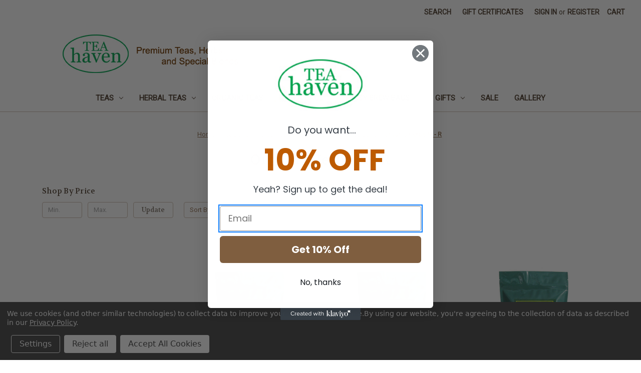

--- FILE ---
content_type: text/html; charset=UTF-8
request_url: https://www.teahaven.com/organic-herbs-m-r/
body_size: 17869
content:


<!DOCTYPE html>
<html class="no-js" lang="en">
    <head>
        <title>Tea Bags - Herbal Tea Bags - Organic Herb Tea Bags - Organic Herbs M - R - Page 1 - Tea Haven</title>
        <link rel="dns-prefetch preconnect" href="https://cdn11.bigcommerce.com/s-12fda" crossorigin><link rel="dns-prefetch preconnect" href="https://fonts.googleapis.com/" crossorigin><link rel="dns-prefetch preconnect" href="https://fonts.gstatic.com/" crossorigin>
        <meta name="keywords" content="tea, herbs, loose leaf tea, tea bags, teabag, herbal tea, premium teas, gourmet tea, green tea, oolong tea"><link rel='canonical' href='https://www.teahaven.com/organic-herbs-m-r/' /><meta name='platform' content='bigcommerce.stencil' />
        
                <link rel="next" href="https://www.teahaven.com/organic-herbs-m-r/?page=2">


        <link href="https://cdn11.bigcommerce.com/s-12fda/product_images/favicon2c.ico" rel="shortcut icon">
        <meta name="viewport" content="width=device-width, initial-scale=1">

        <script nonce="">
            document.documentElement.className = document.documentElement.className.replace('no-js', 'js');
        </script>

        <script nonce="">
    function browserSupportsAllFeatures() {
        return window.Promise
            && window.fetch
            && window.URL
            && window.URLSearchParams
            && window.WeakMap
            // object-fit support
            && ('objectFit' in document.documentElement.style);
    }

    function loadScript(src) {
        var js = document.createElement('script');
        js.src = src;
        js.onerror = function () {
            console.error('Failed to load polyfill script ' + src);
        };
        document.head.appendChild(js);
    }

    if (!browserSupportsAllFeatures()) {
        loadScript('https://cdn11.bigcommerce.com/s-12fda/stencil/2164c5a0-cfa8-013e-42c4-42b28f0e6fb6/e/61743a00-e260-013d-9516-2259fd3eea7f/dist/theme-bundle.polyfills.js');
    }
</script>
        <script nonce="">window.consentManagerTranslations = `{"locale":"en","locales":{"consent_manager.data_collection_warning":"en","consent_manager.accept_all_cookies":"en","consent_manager.gdpr_settings":"en","consent_manager.data_collection_preferences":"en","consent_manager.manage_data_collection_preferences":"en","consent_manager.use_data_by_cookies":"en","consent_manager.data_categories_table":"en","consent_manager.allow":"en","consent_manager.accept":"en","consent_manager.deny":"en","consent_manager.dismiss":"en","consent_manager.reject_all":"en","consent_manager.category":"en","consent_manager.purpose":"en","consent_manager.functional_category":"en","consent_manager.functional_purpose":"en","consent_manager.analytics_category":"en","consent_manager.analytics_purpose":"en","consent_manager.targeting_category":"en","consent_manager.advertising_category":"en","consent_manager.advertising_purpose":"en","consent_manager.essential_category":"en","consent_manager.esential_purpose":"en","consent_manager.yes":"en","consent_manager.no":"en","consent_manager.not_available":"en","consent_manager.cancel":"en","consent_manager.save":"en","consent_manager.back_to_preferences":"en","consent_manager.close_without_changes":"en","consent_manager.unsaved_changes":"en","consent_manager.by_using":"en","consent_manager.agree_on_data_collection":"en","consent_manager.change_preferences":"en","consent_manager.cancel_dialog_title":"en","consent_manager.privacy_policy":"en","consent_manager.allow_category_tracking":"en","consent_manager.disallow_category_tracking":"en"},"translations":{"consent_manager.data_collection_warning":"We use cookies (and other similar technologies) to collect data to improve your shopping experience.","consent_manager.accept_all_cookies":"Accept All Cookies","consent_manager.gdpr_settings":"Settings","consent_manager.data_collection_preferences":"Website Data Collection Preferences","consent_manager.manage_data_collection_preferences":"Manage Website Data Collection Preferences","consent_manager.use_data_by_cookies":" uses data collected by cookies and JavaScript libraries to improve your shopping experience.","consent_manager.data_categories_table":"The table below outlines how we use this data by category. To opt out of a category of data collection, select 'No' and save your preferences.","consent_manager.allow":"Allow","consent_manager.accept":"Accept","consent_manager.deny":"Deny","consent_manager.dismiss":"Dismiss","consent_manager.reject_all":"Reject all","consent_manager.category":"Category","consent_manager.purpose":"Purpose","consent_manager.functional_category":"Functional","consent_manager.functional_purpose":"Enables enhanced functionality, such as videos and live chat. If you do not allow these, then some or all of these functions may not work properly.","consent_manager.analytics_category":"Analytics","consent_manager.analytics_purpose":"Provide statistical information on site usage, e.g., web analytics so we can improve this website over time.","consent_manager.targeting_category":"Targeting","consent_manager.advertising_category":"Advertising","consent_manager.advertising_purpose":"Used to create profiles or personalize content to enhance your shopping experience.","consent_manager.essential_category":"Essential","consent_manager.esential_purpose":"Essential for the site and any requested services to work, but do not perform any additional or secondary function.","consent_manager.yes":"Yes","consent_manager.no":"No","consent_manager.not_available":"N/A","consent_manager.cancel":"Cancel","consent_manager.save":"Save","consent_manager.back_to_preferences":"Back to Preferences","consent_manager.close_without_changes":"You have unsaved changes to your data collection preferences. Are you sure you want to close without saving?","consent_manager.unsaved_changes":"You have unsaved changes","consent_manager.by_using":"By using our website, you're agreeing to our","consent_manager.agree_on_data_collection":"By using our website, you're agreeing to the collection of data as described in our ","consent_manager.change_preferences":"You can change your preferences at any time","consent_manager.cancel_dialog_title":"Are you sure you want to cancel?","consent_manager.privacy_policy":"Privacy Policy","consent_manager.allow_category_tracking":"Allow [CATEGORY_NAME] tracking","consent_manager.disallow_category_tracking":"Disallow [CATEGORY_NAME] tracking"}}`;</script>

        <script nonce="">
            window.lazySizesConfig = window.lazySizesConfig || {};
            window.lazySizesConfig.loadMode = 1;
        </script>
        <script nonce="" async src="https://cdn11.bigcommerce.com/s-12fda/stencil/2164c5a0-cfa8-013e-42c4-42b28f0e6fb6/e/61743a00-e260-013d-9516-2259fd3eea7f/dist/theme-bundle.head_async.js"></script>
        
        <link href="https://fonts.googleapis.com/css?family=Volkhov:400%7CRoboto:400&display=block" rel="stylesheet">
        
        <script nonce="" async src="https://cdn11.bigcommerce.com/s-12fda/stencil/2164c5a0-cfa8-013e-42c4-42b28f0e6fb6/e/61743a00-e260-013d-9516-2259fd3eea7f/dist/theme-bundle.font.js"></script>

        <link data-stencil-stylesheet href="https://cdn11.bigcommerce.com/s-12fda/stencil/2164c5a0-cfa8-013e-42c4-42b28f0e6fb6/e/61743a00-e260-013d-9516-2259fd3eea7f/css/theme-a0633ea0-d3ba-013e-b8f4-7e3236a52136.css" rel="stylesheet">

        <!-- Start Tracking Code for analytics_googleanalytics4 -->

<script data-cfasync="false" src="https://cdn11.bigcommerce.com/shared/js/google_analytics4_bodl_subscribers-358423becf5d870b8b603a81de597c10f6bc7699.js" integrity="sha256-gtOfJ3Avc1pEE/hx6SKj/96cca7JvfqllWA9FTQJyfI=" crossorigin="anonymous"></script>
<script data-cfasync="false">
  (function () {
    window.dataLayer = window.dataLayer || [];

    function gtag(){
        dataLayer.push(arguments);
    }

    function initGA4(event) {
         function setupGtag() {
            function configureGtag() {
                gtag('js', new Date());
                gtag('set', 'developer_id.dMjk3Nj', true);
                gtag('config', 'G-J013VDRCXF');
            }

            var script = document.createElement('script');

            script.src = 'https://www.googletagmanager.com/gtag/js?id=G-J013VDRCXF';
            script.async = true;
            script.onload = configureGtag;

            document.head.appendChild(script);
        }

        setupGtag();

        if (typeof subscribeOnBodlEvents === 'function') {
            subscribeOnBodlEvents('G-J013VDRCXF', true);
        }

        window.removeEventListener(event.type, initGA4);
    }

    gtag('consent', 'default', {"ad_storage":"denied","ad_user_data":"denied","ad_personalization":"denied","analytics_storage":"denied","functionality_storage":"denied"})
            

    var eventName = document.readyState === 'complete' ? 'consentScriptsLoaded' : 'DOMContentLoaded';
    window.addEventListener(eventName, initGA4, false);
  })()
</script>

<!-- End Tracking Code for analytics_googleanalytics4 -->

<!-- Start Tracking Code for analytics_siteverification -->

<meta name="google-site-verification" content="jYIXCMFM5xhpQxhAwas3tjOcqMWz1GBY58_LhT3OR2o" />


<!-- End Tracking Code for analytics_siteverification -->


<script type="text/javascript" src="https://checkout-sdk.bigcommerce.com/v1/loader.js" defer ></script>
<script>window.consentManagerStoreConfig = function () { return {"storeName":"Tea Haven","privacyPolicyUrl":"https:\/\/www.teahaven.com\/privacy-policy\/","writeKey":null,"improvedConsentManagerEnabled":true,"AlwaysIncludeScriptsWithConsentTag":true}; };</script>
<script type="text/javascript" src="https://cdn11.bigcommerce.com/shared/js/bodl-consent-32a446f5a681a22e8af09a4ab8f4e4b6deda6487.js" integrity="sha256-uitfaufFdsW9ELiQEkeOgsYedtr3BuhVvA4WaPhIZZY=" crossorigin="anonymous" defer></script>
<script type="text/javascript" src="https://cdn11.bigcommerce.com/shared/js/storefront/consent-manager-config-3013a89bb0485f417056882e3b5cf19e6588b7ba.js" defer></script>
<script type="text/javascript" src="https://cdn11.bigcommerce.com/shared/js/storefront/consent-manager-08633fe15aba542118c03f6d45457262fa9fac88.js" defer></script>
<script type="text/javascript">
var BCData = {};
</script>
<script data-bc-cookie-consent="4" type="text/plain">
!function(e){if(!window.pintrk){window.pintrk = function () {
window.pintrk.queue.push(Array.prototype.slice.call(arguments))};var
  n=window.pintrk;n.queue=[],n.version="3.0";var
  t=document.createElement("script");t.async=!0,t.src=e;var
  r=document.getElementsByTagName("script")[0];
  r.parentNode.insertBefore(t,r)}}("https://s.pinimg.com/ct/core.js");
pintrk('load', '2614470773848', {em: ''});
pintrk('page');
pintrk('track', 'pagevisit', {
line_items: [
{
product_name: '',
product_id: '',
product_category: ''
}
]
});
</script>

 <script data-cfasync="false" src="https://microapps.bigcommerce.com/bodl-events/1.9.4/index.js" integrity="sha256-Y0tDj1qsyiKBRibKllwV0ZJ1aFlGYaHHGl/oUFoXJ7Y=" nonce="" crossorigin="anonymous"></script>
 <script data-cfasync="false" nonce="">

 (function() {
    function decodeBase64(base64) {
       const text = atob(base64);
       const length = text.length;
       const bytes = new Uint8Array(length);
       for (let i = 0; i < length; i++) {
          bytes[i] = text.charCodeAt(i);
       }
       const decoder = new TextDecoder();
       return decoder.decode(bytes);
    }
    window.bodl = JSON.parse(decodeBase64("[base64]"));
 })()

 </script>

<script nonce="">
(function () {
    var xmlHttp = new XMLHttpRequest();

    xmlHttp.open('POST', 'https://bes.gcp.data.bigcommerce.com/nobot');
    xmlHttp.setRequestHeader('Content-Type', 'application/json');
    xmlHttp.send('{"store_id":"41365","timezone_offset":"-8.0","timestamp":"2026-01-20T13:28:30.03217500Z","visit_id":"47fffd00-a571-4f5b-bf7f-cfcd8d4d3a44","channel_id":1}');
})();
</script>

    </head>
    <body>
        <svg data-src="https://cdn11.bigcommerce.com/s-12fda/stencil/2164c5a0-cfa8-013e-42c4-42b28f0e6fb6/e/61743a00-e260-013d-9516-2259fd3eea7f/img/icon-sprite.svg" class="icons-svg-sprite"></svg>

        <a href="#main-content" class="skip-to-main-link">Skip to main content</a>
<header class="header" role="banner">
    <a href="#" class="mobileMenu-toggle" data-mobile-menu-toggle="menu">
        <span class="mobileMenu-toggleIcon">Toggle menu</span>
    </a>
    <nav class="navUser">
        

    <ul class="navUser-section navUser-section--alt">
        <li class="navUser-item">
            <a class="navUser-action navUser-item--compare"
               href="/compare"
               data-compare-nav
               aria-label="Compare"
            >
                Compare <span class="countPill countPill--positive countPill--alt"></span>
            </a>
        </li>
        <li class="navUser-item">
            <button class="navUser-action navUser-action--quickSearch"
               type="button"
               id="quick-search-expand"
               data-search="quickSearch"
               aria-controls="quickSearch"
               aria-label="Search"
            >
                Search
            </button>
        </li>
            <li class="navUser-item">
                <a class="navUser-action"
                   href="/giftcertificates.php"
                   aria-label="Gift Certificates"
                >
                    Gift Certificates
                </a>
            </li>
        <li class="navUser-item navUser-item--account">
                <a class="navUser-action"
                   href="/login.php"
                   aria-label="Sign in"
                >
                    Sign in
                </a>
                    <span class="navUser-or">or</span>
                    <a class="navUser-action"
                       href="/login.php?action&#x3D;create_account"
                       aria-label="Register"
                    >
                        Register
                    </a>
        </li>
        <li class="navUser-item navUser-item--cart">
            <a class="navUser-action"
               data-cart-preview
               data-dropdown="cart-preview-dropdown"
               data-options="align:right"
               href="/cart.php"
               aria-label="Cart with 0 items"
            >
                <span class="navUser-item-cartLabel">Cart</span>
                <span class="countPill cart-quantity"></span>
            </a>

            <div class="dropdown-menu" id="cart-preview-dropdown" data-dropdown-content aria-hidden="true"></div>
        </li>
    </ul>
    <div class="dropdown dropdown--quickSearch" id="quickSearch" aria-hidden="true" data-prevent-quick-search-close>
        <div class="container">
    <form class="form" data-url="/search.php" data-quick-search-form>
        <fieldset class="form-fieldset">
            <div class="form-field">
                <label class="is-srOnly" for="nav-quick-search">Search</label>
                <input class="form-input"
                       data-search-quick
                       name="nav-quick-search"
                       id="nav-quick-search"
                       data-error-message="Search field cannot be empty."
                       placeholder="Search the store"
                       autocomplete="off"
                >
            </div>
        </fieldset>
    </form>
    <section class="quickSearchResults" data-bind="html: results"></section>
    <p role="status"
       aria-live="polite"
       class="aria-description--hidden"
       data-search-aria-message-predefined-text="product results for"
    ></p>
</div>
    </div>
</nav>

        <div class="header-logo header-logo--left">
            <a href="https://www.teahaven.com/" class="header-logo__link" data-header-logo-link>
        <img class="header-logo-image-unknown-size"
             src="https://cdn11.bigcommerce.com/s-12fda/images/stencil/original/teahavenlogo-1_1692665710__45270.original.jpg"
             alt="Tea Haven"
             title="Tea Haven">
</a>
        </div>
    <div class="navPages-container" id="menu" data-menu>
        <nav class="navPages">
    <div class="navPages-quickSearch">
        <div class="container">
    <form class="form" data-url="/search.php" data-quick-search-form>
        <fieldset class="form-fieldset">
            <div class="form-field">
                <label class="is-srOnly" for="nav-menu-quick-search">Search</label>
                <input class="form-input"
                       data-search-quick
                       name="nav-menu-quick-search"
                       id="nav-menu-quick-search"
                       data-error-message="Search field cannot be empty."
                       placeholder="Search the store"
                       autocomplete="off"
                >
            </div>
        </fieldset>
    </form>
    <section class="quickSearchResults" data-bind="html: results"></section>
    <p role="status"
       aria-live="polite"
       class="aria-description--hidden"
       data-search-aria-message-predefined-text="product results for"
    ></p>
</div>
    </div>
    <ul class="navPages-list">
            <li class="navPages-item">
                <a class="navPages-action has-subMenu"
   href="https://www.teahaven.com/teas/"
   data-collapsible="navPages-470"
>
    Teas
    <i class="icon navPages-action-moreIcon" aria-hidden="true">
        <svg><use href="#icon-chevron-down" /></svg>
    </i>
</a>
<div class="navPage-subMenu" id="navPages-470" aria-hidden="true" tabindex="-1">
    <ul class="navPage-subMenu-list">
        <li class="navPage-subMenu-item">
            <a class="navPage-subMenu-action navPages-action"
               href="https://www.teahaven.com/teas/"
               aria-label="All Teas"
            >
                All Teas
            </a>
        </li>
            <li class="navPage-subMenu-item">
                    <a class="navPage-subMenu-action navPages-action"
                       href="https://www.teahaven.com/black-teas/"
                       aria-label="Black Teas"
                    >
                        Black Teas
                    </a>
            </li>
            <li class="navPage-subMenu-item">
                    <a class="navPage-subMenu-action navPages-action"
                       href="https://www.teahaven.com/decaf-teas/"
                       aria-label="Decaf Teas"
                    >
                        Decaf Teas
                    </a>
            </li>
            <li class="navPage-subMenu-item">
                    <a class="navPage-subMenu-action navPages-action"
                       href="https://www.teahaven.com/flavored-teas-1/"
                       aria-label="Flavored Teas"
                    >
                        Flavored Teas
                    </a>
            </li>
            <li class="navPage-subMenu-item">
                    <a class="navPage-subMenu-action navPages-action"
                       href="https://www.teahaven.com/green-teas/"
                       aria-label="Green Teas"
                    >
                        Green Teas
                    </a>
            </li>
            <li class="navPage-subMenu-item">
                    <a class="navPage-subMenu-action navPages-action"
                       href="https://www.teahaven.com/oolong-teas/"
                       aria-label="Oolong Teas"
                    >
                        Oolong Teas
                    </a>
            </li>
            <li class="navPage-subMenu-item">
                    <a class="navPage-subMenu-action navPages-action"
                       href="https://www.teahaven.com/pu-erh-teas/"
                       aria-label="Pu-erh Teas"
                    >
                        Pu-erh Teas
                    </a>
            </li>
            <li class="navPage-subMenu-item">
                    <a class="navPage-subMenu-action navPages-action"
                       href="https://www.teahaven.com/rooibos-teas/"
                       aria-label="Rooibos Teas"
                    >
                        Rooibos Teas
                    </a>
            </li>
            <li class="navPage-subMenu-item">
                    <a class="navPage-subMenu-action navPages-action"
                       href="https://www.teahaven.com/white-teas/"
                       aria-label="White Teas"
                    >
                        White Teas
                    </a>
            </li>
            <li class="navPage-subMenu-item">
                    <a class="navPage-subMenu-action navPages-action"
                       href="https://www.teahaven.com/yerba-mates/"
                       aria-label="Yerba Mates"
                    >
                        Yerba Mates
                    </a>
            </li>
    </ul>
</div>
            </li>
            <li class="navPages-item">
                <a class="navPages-action has-subMenu"
   href="https://www.teahaven.com/herbal-teas/"
   data-collapsible="navPages-88"
>
    Herbal Teas
    <i class="icon navPages-action-moreIcon" aria-hidden="true">
        <svg><use href="#icon-chevron-down" /></svg>
    </i>
</a>
<div class="navPage-subMenu" id="navPages-88" aria-hidden="true" tabindex="-1">
    <ul class="navPage-subMenu-list">
        <li class="navPage-subMenu-item">
            <a class="navPage-subMenu-action navPages-action"
               href="https://www.teahaven.com/herbal-teas/"
               aria-label="All Herbal Teas"
            >
                All Herbal Teas
            </a>
        </li>
            <li class="navPage-subMenu-item">
                    <a class="navPage-subMenu-action navPages-action"
                       href="https://www.teahaven.com/herb-teas/"
                       aria-label="Herb Teas"
                    >
                        Herb Teas
                    </a>
            </li>
            <li class="navPage-subMenu-item">
                    <a class="navPage-subMenu-action navPages-action"
                       href="https://www.teahaven.com/herbal-blend-teas/"
                       aria-label="Herbal Blend Teas"
                    >
                        Herbal Blend Teas
                    </a>
            </li>
            <li class="navPage-subMenu-item">
                    <a class="navPage-subMenu-action navPages-action"
                       href="https://www.teahaven.com/organic-herb-teas-1/"
                       aria-label="Organic Herb Teas"
                    >
                        Organic Herb Teas
                    </a>
            </li>
            <li class="navPage-subMenu-item">
                    <a class="navPage-subMenu-action navPages-action"
                       href="https://www.teahaven.com/organic-herbal-blend-teas/"
                       aria-label="Organic Herbal Blend Teas"
                    >
                        Organic Herbal Blend Teas
                    </a>
            </li>
    </ul>
</div>
            </li>
            <li class="navPages-item">
                <a class="navPages-action has-subMenu"
   href="https://www.teahaven.com/organic-teas/"
   data-collapsible="navPages-81"
>
    Organic Teas
    <i class="icon navPages-action-moreIcon" aria-hidden="true">
        <svg><use href="#icon-chevron-down" /></svg>
    </i>
</a>
<div class="navPage-subMenu" id="navPages-81" aria-hidden="true" tabindex="-1">
    <ul class="navPage-subMenu-list">
        <li class="navPage-subMenu-item">
            <a class="navPage-subMenu-action navPages-action"
               href="https://www.teahaven.com/organic-teas/"
               aria-label="All Organic Teas"
            >
                All Organic Teas
            </a>
        </li>
            <li class="navPage-subMenu-item">
                    <a class="navPage-subMenu-action navPages-action"
                       href="https://www.teahaven.com/organic-black-teas/"
                       aria-label="Organic Black Teas"
                    >
                        Organic Black Teas
                    </a>
            </li>
            <li class="navPage-subMenu-item">
                    <a class="navPage-subMenu-action navPages-action"
                       href="https://www.teahaven.com/organic-flavored-teas/"
                       aria-label="Organic Flavored Teas"
                    >
                        Organic Flavored Teas
                    </a>
            </li>
            <li class="navPage-subMenu-item">
                    <a class="navPage-subMenu-action navPages-action"
                       href="https://www.teahaven.com/organic-green-teas/"
                       aria-label="Organic Green Teas"
                    >
                        Organic Green Teas
                    </a>
            </li>
            <li class="navPage-subMenu-item">
                    <a class="navPage-subMenu-action navPages-action"
                       href="https://www.teahaven.com/organic-herbal-teas/"
                       aria-label="Organic Herbal Teas"
                    >
                        Organic Herbal Teas
                    </a>
            </li>
            <li class="navPage-subMenu-item">
                    <a class="navPage-subMenu-action navPages-action"
                       href="https://www.teahaven.com/organic-oolong-teas/"
                       aria-label="Organic Oolong Teas"
                    >
                        Organic Oolong Teas
                    </a>
            </li>
            <li class="navPage-subMenu-item">
                    <a class="navPage-subMenu-action navPages-action"
                       href="https://www.teahaven.com/organic-pu-erh-teas-1/"
                       aria-label="Organic Pu-erh Teas"
                    >
                        Organic Pu-erh Teas
                    </a>
            </li>
            <li class="navPage-subMenu-item">
                    <a class="navPage-subMenu-action navPages-action"
                       href="https://www.teahaven.com/organic-rooibos-teas-1/"
                       aria-label="Organic Rooibos Teas"
                    >
                        Organic Rooibos Teas
                    </a>
            </li>
            <li class="navPage-subMenu-item">
                    <a class="navPage-subMenu-action navPages-action"
                       href="https://www.teahaven.com/organic-white-teas/"
                       aria-label="Organic White Teas"
                    >
                        Organic White Teas
                    </a>
            </li>
            <li class="navPage-subMenu-item">
                    <a class="navPage-subMenu-action navPages-action"
                       href="https://www.teahaven.com/organic-yerba-mates-1/"
                       aria-label="Organic Yerba Mates"
                    >
                        Organic Yerba Mates
                    </a>
            </li>
    </ul>
</div>
            </li>
            <li class="navPages-item">
                <a class="navPages-action has-subMenu"
   href="https://www.teahaven.com/tea-bags/"
   data-collapsible="navPages-101"
>
    Tea Bags
    <i class="icon navPages-action-moreIcon" aria-hidden="true">
        <svg><use href="#icon-chevron-down" /></svg>
    </i>
</a>
<div class="navPage-subMenu" id="navPages-101" aria-hidden="true" tabindex="-1">
    <ul class="navPage-subMenu-list">
        <li class="navPage-subMenu-item">
            <a class="navPage-subMenu-action navPages-action"
               href="https://www.teahaven.com/tea-bags/"
               aria-label="All Tea Bags"
            >
                All Tea Bags
            </a>
        </li>
            <li class="navPage-subMenu-item">
                    <a class="navPage-subMenu-action navPages-action"
                       href="https://www.teahaven.com/organic-tea-bags/"
                       aria-label="Organic Tea Bags"
                    >
                        Organic Tea Bags
                    </a>
            </li>
            <li class="navPage-subMenu-item">
                    <a class="navPage-subMenu-action navPages-action"
                       href="https://www.teahaven.com/black-tea-bags/"
                       aria-label="Black Tea Bags"
                    >
                        Black Tea Bags
                    </a>
            </li>
            <li class="navPage-subMenu-item">
                    <a class="navPage-subMenu-action navPages-action"
                       href="https://www.teahaven.com/flavored-tea-bags/"
                       aria-label="Flavored Tea Bags"
                    >
                        Flavored Tea Bags
                    </a>
            </li>
            <li class="navPage-subMenu-item">
                    <a class="navPage-subMenu-action navPages-action"
                       href="https://www.teahaven.com/green-tea-bags/"
                       aria-label="Green Tea Bags"
                    >
                        Green Tea Bags
                    </a>
            </li>
            <li class="navPage-subMenu-item">
                    <a class="navPage-subMenu-action navPages-action"
                       href="https://www.teahaven.com/herbal-tea-bags/"
                       aria-label="Herbal Tea Bags"
                    >
                        Herbal Tea Bags
                    </a>
            </li>
            <li class="navPage-subMenu-item">
                    <a class="navPage-subMenu-action navPages-action"
                       href="https://www.teahaven.com/oolong-tea-bags-1/"
                       aria-label="Oolong Tea Bags"
                    >
                        Oolong Tea Bags
                    </a>
            </li>
            <li class="navPage-subMenu-item">
                    <a class="navPage-subMenu-action navPages-action"
                       href="https://www.teahaven.com/pu-erh-tea-bags-1/"
                       aria-label="Pu-erh Tea Bags"
                    >
                        Pu-erh Tea Bags
                    </a>
            </li>
            <li class="navPage-subMenu-item">
                    <a class="navPage-subMenu-action navPages-action"
                       href="https://www.teahaven.com/rooibos-tea-bags-1/"
                       aria-label="Rooibos Tea Bags"
                    >
                        Rooibos Tea Bags
                    </a>
            </li>
            <li class="navPage-subMenu-item">
                    <a class="navPage-subMenu-action navPages-action"
                       href="https://www.teahaven.com/white-tea-bags/"
                       aria-label="White Tea Bags"
                    >
                        White Tea Bags
                    </a>
            </li>
            <li class="navPage-subMenu-item">
                    <a class="navPage-subMenu-action navPages-action"
                       href="https://www.teahaven.com/yerba-mate-tea-bags-1/"
                       aria-label="Yerba Mate Tea Bags"
                    >
                        Yerba Mate Tea Bags
                    </a>
            </li>
    </ul>
</div>
            </li>
            <li class="navPages-item">
                <a class="navPages-action has-subMenu"
   href="https://www.teahaven.com/easy-brew-bags/"
   data-collapsible="navPages-194"
>
    Easy Brew Bags
    <i class="icon navPages-action-moreIcon" aria-hidden="true">
        <svg><use href="#icon-chevron-down" /></svg>
    </i>
</a>
<div class="navPage-subMenu" id="navPages-194" aria-hidden="true" tabindex="-1">
    <ul class="navPage-subMenu-list">
        <li class="navPage-subMenu-item">
            <a class="navPage-subMenu-action navPages-action"
               href="https://www.teahaven.com/easy-brew-bags/"
               aria-label="All Easy Brew Bags"
            >
                All Easy Brew Bags
            </a>
        </li>
            <li class="navPage-subMenu-item">
                    <a class="navPage-subMenu-action navPages-action"
                       href="https://www.teahaven.com/organic-tea-easy-brew-bags/"
                       aria-label="Organic Tea Easy Brew Bags"
                    >
                        Organic Tea Easy Brew Bags
                    </a>
            </li>
            <li class="navPage-subMenu-item">
                    <a class="navPage-subMenu-action navPages-action"
                       href="https://www.teahaven.com/black-tea-easy-brew-bags/"
                       aria-label="Black Tea Easy Brew Bags"
                    >
                        Black Tea Easy Brew Bags
                    </a>
            </li>
            <li class="navPage-subMenu-item">
                    <a class="navPage-subMenu-action navPages-action"
                       href="https://www.teahaven.com/flavored-tea-easy-brew-bags/"
                       aria-label="Flavored Tea Easy Brew Bags"
                    >
                        Flavored Tea Easy Brew Bags
                    </a>
            </li>
            <li class="navPage-subMenu-item">
                    <a class="navPage-subMenu-action navPages-action"
                       href="https://www.teahaven.com/green-tea-easy-brew-bags/"
                       aria-label="Green Tea Easy Brew Bags"
                    >
                        Green Tea Easy Brew Bags
                    </a>
            </li>
            <li class="navPage-subMenu-item">
                    <a class="navPage-subMenu-action navPages-action"
                       href="https://www.teahaven.com/herbal-tea-easy-brew-bags/"
                       aria-label="Herbal Tea Easy Brew Bags"
                    >
                        Herbal Tea Easy Brew Bags
                    </a>
            </li>
            <li class="navPage-subMenu-item">
                    <a class="navPage-subMenu-action navPages-action"
                       href="https://www.teahaven.com/oolong-tea-easy-brew-bags/"
                       aria-label="Oolong Tea Easy Brew Bags"
                    >
                        Oolong Tea Easy Brew Bags
                    </a>
            </li>
            <li class="navPage-subMenu-item">
                    <a class="navPage-subMenu-action navPages-action"
                       href="https://www.teahaven.com/pu-erh-tea-easy-brew-bags/"
                       aria-label="Pu-erh Tea Easy Brew Bags"
                    >
                        Pu-erh Tea Easy Brew Bags
                    </a>
            </li>
            <li class="navPage-subMenu-item">
                    <a class="navPage-subMenu-action navPages-action"
                       href="https://www.teahaven.com/rooibos-tea-easy-brew-bags/"
                       aria-label="Rooibos Tea Easy Brew Bags"
                    >
                        Rooibos Tea Easy Brew Bags
                    </a>
            </li>
            <li class="navPage-subMenu-item">
                    <a class="navPage-subMenu-action navPages-action"
                       href="https://www.teahaven.com/white-tea-easy-brew-bags/"
                       aria-label="White Tea Easy Brew Bags"
                    >
                        White Tea Easy Brew Bags
                    </a>
            </li>
            <li class="navPage-subMenu-item">
                    <a class="navPage-subMenu-action navPages-action"
                       href="https://www.teahaven.com/yerba-mate-easy-brew-bags/"
                       aria-label="Yerba Mate Easy Brew Bags"
                    >
                        Yerba Mate Easy Brew Bags
                    </a>
            </li>
    </ul>
</div>
            </li>
            <li class="navPages-item">
                <a class="navPages-action has-subMenu"
   href="https://www.teahaven.com/gifts/"
   data-collapsible="navPages-471"
>
    Gifts
    <i class="icon navPages-action-moreIcon" aria-hidden="true">
        <svg><use href="#icon-chevron-down" /></svg>
    </i>
</a>
<div class="navPage-subMenu" id="navPages-471" aria-hidden="true" tabindex="-1">
    <ul class="navPage-subMenu-list">
        <li class="navPage-subMenu-item">
            <a class="navPage-subMenu-action navPages-action"
               href="https://www.teahaven.com/gifts/"
               aria-label="All Gifts"
            >
                All Gifts
            </a>
        </li>
            <li class="navPage-subMenu-item">
                    <a class="navPage-subMenu-action navPages-action"
                       href="https://www.teahaven.com/instant-teas/"
                       aria-label="Instant Teas"
                    >
                        Instant Teas
                    </a>
            </li>
            <li class="navPage-subMenu-item">
                    <a class="navPage-subMenu-action navPages-action"
                       href="https://www.teahaven.com/sweeteners/"
                       aria-label="Sweeteners"
                    >
                        Sweeteners
                    </a>
            </li>
            <li class="navPage-subMenu-item">
                    <a class="navPage-subMenu-action navPages-action"
                       href="https://www.teahaven.com/tea-gift-sets/"
                       aria-label="Tea Gift Sets"
                    >
                        Tea Gift Sets
                    </a>
            </li>
            <li class="navPage-subMenu-item">
                    <a class="navPage-subMenu-action navPages-action"
                       href="https://www.teahaven.com/tea-samplers/"
                       aria-label="Tea Samplers"
                    >
                        Tea Samplers
                    </a>
            </li>
            <li class="navPage-subMenu-item">
                    <a class="navPage-subMenu-action navPages-action"
                       href="https://www.teahaven.com/teaware/"
                       aria-label="Teaware"
                    >
                        Teaware
                    </a>
            </li>
            <li class="navPage-subMenu-item">
                    <a class="navPage-subMenu-action navPages-action"
                       href="https://www.teahaven.com/tub-teas-for-bath/"
                       aria-label="Tub Teas for Bath"
                    >
                        Tub Teas for Bath
                    </a>
            </li>
            <li class="navPage-subMenu-item">
                    <a class="navPage-subMenu-action navPages-action"
                       href="https://www.teahaven.com/giftcertificates.php"
                       aria-label="Gift Certificate"
                    >
                        Gift Certificate
                    </a>
            </li>
    </ul>
</div>
            </li>
            <li class="navPages-item">
                <a class="navPages-action"
   href="https://www.teahaven.com/sale/"
   aria-label="Sale"
>
    Sale
</a>
            </li>
            <li class="navPages-item">
                <a class="navPages-action"
   href="https://www.teahaven.com/gallery/"
   aria-label="Gallery"
>
    Gallery
</a>
            </li>
    </ul>
    <ul class="navPages-list navPages-list--user">
            <li class="navPages-item">
                <a class="navPages-action"
                   href="/giftcertificates.php"
                   aria-label="Gift Certificates"
                >
                    Gift Certificates
                </a>
            </li>
            <li class="navPages-item">
                <a class="navPages-action"
                   href="/login.php"
                   aria-label="Sign in"
                >
                    Sign in
                </a>
                    or
                    <a class="navPages-action"
                       href="/login.php?action&#x3D;create_account"
                       aria-label="Register"
                    >
                        Register
                    </a>
            </li>
    </ul>
</nav>
    </div>
    <div data-content-region="header_navigation_bottom--global"><div data-layout-id="fde2efc3-8f13-4da3-8e09-018ae1fb0ecb">       <div data-sub-layout-container="ef6d647b-29b1-4e04-b6dd-b427895fd2c0" data-layout-name="Layout">
    <style data-container-styling="ef6d647b-29b1-4e04-b6dd-b427895fd2c0">
        [data-sub-layout-container="ef6d647b-29b1-4e04-b6dd-b427895fd2c0"] {
            box-sizing: border-box;
            display: flex;
            flex-wrap: wrap;
            z-index: 0;
            position: relative;
            height: ;
            padding-top: 0px;
            padding-right: 0px;
            padding-bottom: 0px;
            padding-left: 0px;
            margin-top: 0px;
            margin-right: 0px;
            margin-bottom: 0px;
            margin-left: 0px;
            border-width: 0px;
            border-style: solid;
            border-color: #333333;
        }

        [data-sub-layout-container="ef6d647b-29b1-4e04-b6dd-b427895fd2c0"]:after {
            display: block;
            position: absolute;
            top: 0;
            left: 0;
            bottom: 0;
            right: 0;
            background-size: cover;
            z-index: auto;
        }
    </style>

    <div data-sub-layout="84c5dfdf-a86c-4c01-a940-0b5c5986a34b">
        <style data-column-styling="84c5dfdf-a86c-4c01-a940-0b5c5986a34b">
            [data-sub-layout="84c5dfdf-a86c-4c01-a940-0b5c5986a34b"] {
                display: flex;
                flex-direction: column;
                box-sizing: border-box;
                flex-basis: 100%;
                max-width: 100%;
                z-index: 0;
                position: relative;
                height: ;
                padding-top: 0px;
                padding-right: 10.5px;
                padding-bottom: 0px;
                padding-left: 10.5px;
                margin-top: 0px;
                margin-right: 0px;
                margin-bottom: 0px;
                margin-left: 0px;
                border-width: 0px;
                border-style: solid;
                border-color: #333333;
                justify-content: center;
            }
            [data-sub-layout="84c5dfdf-a86c-4c01-a940-0b5c5986a34b"]:after {
                display: block;
                position: absolute;
                top: 0;
                left: 0;
                bottom: 0;
                right: 0;
                background-size: cover;
                z-index: auto;
            }
            @media only screen and (max-width: 700px) {
                [data-sub-layout="84c5dfdf-a86c-4c01-a940-0b5c5986a34b"] {
                    flex-basis: 100%;
                    max-width: 100%;
                }
            }
        </style>
    </div>
</div>

</div></div>
</header>
<div data-content-region="header_bottom--global"><div data-layout-id="bc9b6199-3e35-4612-aa4b-c4f6c063a7ba">       <div data-sub-layout-container="4f1d4f6b-10ea-4d56-9ddb-e6beb39b7704" data-layout-name="Layout">
    <style data-container-styling="4f1d4f6b-10ea-4d56-9ddb-e6beb39b7704">
        [data-sub-layout-container="4f1d4f6b-10ea-4d56-9ddb-e6beb39b7704"] {
            box-sizing: border-box;
            display: flex;
            flex-wrap: wrap;
            z-index: 0;
            position: relative;
            height: ;
            padding-top: 0px;
            padding-right: 0px;
            padding-bottom: 0px;
            padding-left: 0px;
            margin-top: 0px;
            margin-right: 0px;
            margin-bottom: 0px;
            margin-left: 0px;
            border-width: 0px;
            border-style: solid;
            border-color: #333333;
        }

        [data-sub-layout-container="4f1d4f6b-10ea-4d56-9ddb-e6beb39b7704"]:after {
            display: block;
            position: absolute;
            top: 0;
            left: 0;
            bottom: 0;
            right: 0;
            background-size: cover;
            z-index: auto;
        }
    </style>

    <div data-sub-layout="8a0a1e59-6c63-46b0-835a-bcb54a88781a">
        <style data-column-styling="8a0a1e59-6c63-46b0-835a-bcb54a88781a">
            [data-sub-layout="8a0a1e59-6c63-46b0-835a-bcb54a88781a"] {
                display: flex;
                flex-direction: column;
                box-sizing: border-box;
                flex-basis: 100%;
                max-width: 100%;
                z-index: 0;
                position: relative;
                height: ;
                padding-top: 0px;
                padding-right: 10.5px;
                padding-bottom: 0px;
                padding-left: 10.5px;
                margin-top: 0px;
                margin-right: 0px;
                margin-bottom: 0px;
                margin-left: 0px;
                border-width: 0px;
                border-style: solid;
                border-color: #333333;
                justify-content: center;
            }
            [data-sub-layout="8a0a1e59-6c63-46b0-835a-bcb54a88781a"]:after {
                display: block;
                position: absolute;
                top: 0;
                left: 0;
                bottom: 0;
                right: 0;
                background-size: cover;
                z-index: auto;
            }
            @media only screen and (max-width: 700px) {
                [data-sub-layout="8a0a1e59-6c63-46b0-835a-bcb54a88781a"] {
                    flex-basis: 100%;
                    max-width: 100%;
                }
            }
        </style>
    </div>
</div>

</div></div>
<div data-content-region="header_bottom"></div>
        <div class="body" id="main-content" data-currency-code="USD">
     
    <div class="container">
        
<nav aria-label="Breadcrumb">
    <ol class="breadcrumbs">
                <li class="breadcrumb ">
                    <a class="breadcrumb-label"
                       href="https://www.teahaven.com/"
                       
                    >
                        <span>Home</span>
                    </a>
                </li>
                <li class="breadcrumb ">
                    <a class="breadcrumb-label"
                       href="https://www.teahaven.com/tea-bags/"
                       
                    >
                        <span>Tea Bags</span>
                    </a>
                </li>
                <li class="breadcrumb ">
                    <a class="breadcrumb-label"
                       href="https://www.teahaven.com/herbal-tea-bags/"
                       
                    >
                        <span>Herbal Tea Bags</span>
                    </a>
                </li>
                <li class="breadcrumb ">
                    <a class="breadcrumb-label"
                       href="https://www.teahaven.com/organic-herb-tea-bags/"
                       
                    >
                        <span>Organic Herb Tea Bags</span>
                    </a>
                </li>
                <li class="breadcrumb is-active">
                    <a class="breadcrumb-label"
                       href="https://www.teahaven.com/organic-herbs-m-r/"
                       aria-current="page"
                    >
                        <span>Organic Herbs M - R</span>
                    </a>
                </li>
    </ol>
</nav>

<script type="application/ld+json"  nonce="">
{
    "@context": "https://schema.org",
    "@type": "BreadcrumbList",
    "itemListElement":
    [
        {
            "@type": "ListItem",
            "position": 1,
            "item": {
                "@id": "https://www.teahaven.com/",
                "name": "Home"
            }
        },
        {
            "@type": "ListItem",
            "position": 2,
            "item": {
                "@id": "https://www.teahaven.com/tea-bags/",
                "name": "Tea Bags"
            }
        },
        {
            "@type": "ListItem",
            "position": 3,
            "item": {
                "@id": "https://www.teahaven.com/herbal-tea-bags/",
                "name": "Herbal Tea Bags"
            }
        },
        {
            "@type": "ListItem",
            "position": 4,
            "item": {
                "@id": "https://www.teahaven.com/organic-herb-tea-bags/",
                "name": "Organic Herb Tea Bags"
            }
        },
        {
            "@type": "ListItem",
            "position": 5,
            "item": {
                "@id": "https://www.teahaven.com/organic-herbs-m-r/",
                "name": "Organic Herbs M - R"
            }
        }
    ]
}
</script>
    <h1 class="page-heading">Organic Herbs M - R</h1>
    <div data-content-region="category_below_header"></div>

<div class="page">
        <aside class="page-sidebar" id="faceted-search-container">
            <nav>

            <div class="sidebarBlock">
        <h2 class="sidebarBlock-heading heading-price" data-shop-by-price>Shop By Price</h2>

        <form id="facet-range-form" class="form" method="get" data-faceted-search-range novalidate>
    <input type="hidden" name="search_query" value="">
    <fieldset class="form-fieldset">
        <div class="form-minMaxRow">
            <div class="form-field">
                <input
                    name="price_min"
                    placeholder="Min."
                    min="0"
                    class="form-input form-input--small"
                    required
                    type="number"
                    value=""
                    aria-label="Min."
                    aria-describedby="min_price_description"
                />
                <span id="min_price_description" class="aria-description--hidden">Enter the minimum price to filter products by</span>
            </div>

            <div class="form-field">
                <input
                    name="price_max"
                    placeholder="Max."
                    min="0"
                    class="form-input form-input--small"
                    required
                    type="number"
                    value=""
                    aria-label="Max."
                    aria-describedby="max_price_description"
                />
                <span id="max_price_description" class="aria-description--hidden">Enter the maximum price to filter products by</span>
            </div>

            <div class="form-field">
                <button class="button button--small" type="submit">
                    Update
                </button>
            </div>
        </div>

        <div class="form-inlineMessage" aria-live="polite" role="alert"></div>
    </fieldset>
</form>

        <div class="reset-filters">
            <a href="https://www.teahaven.com/organic-herbs-m-r/" class="navList-action reset-btn">Reset</a>
            <span class="reset-message aria-description--hidden">The filter has been reset</span>
        </div>
    </div>
</nav>
        </aside>
    
    <main class="page-content" id="product-listing-container">
        

    <form class="actionBar" method="get" data-sort-by="product">
    <fieldset class="form-fieldset actionBar-section">
    <div class="form-field">
        <label class="form-label" for="sort">Sort By:</label>
        <select class="form-select form-select--small " name="sort" id="sort" role="listbox">
            <option value="featured" >Featured Items</option>
            <option value="newest" >Newest Items</option>
            <option value="bestselling" >Best Selling</option>
            <option value="alphaasc" selected>A to Z</option>
            <option value="alphadesc" >Z to A</option>
            <option value="avgcustomerreview" >By Review</option>
            <option value="priceasc" >Price: Ascending</option>
            <option value="pricedesc" >Price: Descending</option>
        </select>
    </div>
</fieldset>
</form>

    <div data-list-name="Category: Organic Herbs M - R" role="region" aria-label="Filtered products">
            <ul class="productGrid">
    <li class="product">
            <article
    class="card
    "
    data-test="card-4528"
    data-event-type="list"
    data-entity-id="4528"
    data-position="1"
    data-name="Organic Maitake Mushroom Tea Bags"
    data-product-category="
            Tea Bags/Herbal Tea Bags/Organic Herb Tea Bags/Organic Herbs M - R,
                Tea Bags/Organic Tea Bags/Organic Herbal Tea Bags/Organic Herb Tea Bags
    "
    data-product-brand="Tea Haven"
    data-product-price="
            59.99
"
>
    <figure class="card-figure">
                    
        <a href="https://www.teahaven.com/organic-maitake-mushroom-tea-bags/"
           class="card-figure__link"
           aria-label="Organic Maitake Mushroom Tea Bags, $59.99

"
           data-event-type="product-click"
        >
            <div class="card-img-container">
                <img src="https://cdn11.bigcommerce.com/s-12fda/images/stencil/500x659/products/4528/10268/organic-maitake-mushroom-tea-bags-p__74909.1471027866.jpg?c=2" alt="Organic Maitake Mushroom Tea Bags" title="Organic Maitake Mushroom Tea Bags" data-sizes="auto"
    srcset="https://cdn11.bigcommerce.com/s-12fda/images/stencil/80w/products/4528/10268/organic-maitake-mushroom-tea-bags-p__74909.1471027866.jpg?c=2"
data-srcset="https://cdn11.bigcommerce.com/s-12fda/images/stencil/80w/products/4528/10268/organic-maitake-mushroom-tea-bags-p__74909.1471027866.jpg?c=2 80w, https://cdn11.bigcommerce.com/s-12fda/images/stencil/160w/products/4528/10268/organic-maitake-mushroom-tea-bags-p__74909.1471027866.jpg?c=2 160w, https://cdn11.bigcommerce.com/s-12fda/images/stencil/320w/products/4528/10268/organic-maitake-mushroom-tea-bags-p__74909.1471027866.jpg?c=2 320w, https://cdn11.bigcommerce.com/s-12fda/images/stencil/640w/products/4528/10268/organic-maitake-mushroom-tea-bags-p__74909.1471027866.jpg?c=2 640w, https://cdn11.bigcommerce.com/s-12fda/images/stencil/960w/products/4528/10268/organic-maitake-mushroom-tea-bags-p__74909.1471027866.jpg?c=2 960w, https://cdn11.bigcommerce.com/s-12fda/images/stencil/1280w/products/4528/10268/organic-maitake-mushroom-tea-bags-p__74909.1471027866.jpg?c=2 1280w, https://cdn11.bigcommerce.com/s-12fda/images/stencil/1920w/products/4528/10268/organic-maitake-mushroom-tea-bags-p__74909.1471027866.jpg?c=2 1920w, https://cdn11.bigcommerce.com/s-12fda/images/stencil/2560w/products/4528/10268/organic-maitake-mushroom-tea-bags-p__74909.1471027866.jpg?c=2 2560w"

class="lazyload card-image"

 />
            </div>
        </a>

        <figcaption class="card-figcaption">
            <div class="card-figcaption-body">
                        <button type="button" class="button button--small card-figcaption-button quickview" data-event-type="product-click" data-product-id="4528">Quick view</button>
                    <label class="button button--small card-figcaption-button" for="compare-4528">
                        Compare <input type="checkbox" name="products[]" value="4528" id="compare-4528" data-compare-id="4528">
                    </label>
                        <a href="https://www.teahaven.com/organic-maitake-mushroom-tea-bags/" data-event-type="product-click" class="button button--small card-figcaption-button" data-product-id="4528">Choose Options</a>
            </div>
        </figcaption>
    </figure>
    <div class="card-body">
            <p class="card-text" data-test-info-type="brandName">Tea Haven</p>
        <h3 class="card-title">
            <a aria-label="Organic Maitake Mushroom Tea Bags, $59.99

"
               href="https://www.teahaven.com/organic-maitake-mushroom-tea-bags/"
               data-event-type="product-click"
            >
                Organic Maitake Mushroom Tea Bags
            </a>
        </h3>

        <div class="card-text" data-test-info-type="price">
                
    <div class="price-section price-section--withTax rrp-price--withTax" style="display: none;">
        <span>
                MSRP:
        </span>
        <span data-product-rrp-with-tax class="price price--rrp">
            
        </span>
    </div>
    <div class="price-section price-section--withTax non-sale-price--withTax" style="display: none;">
        <span>
                Was:
        </span>
        <span data-product-non-sale-price-with-tax class="price price--non-sale">
            
        </span>
    </div>
    <div class="price-section price-section--withTax price--withTax" style="display: none;">
        <span class="price-label" >
            
        </span>
        <span class="price-now-label" style="display: none;">
                Now:
        </span>
        <span data-product-price-with-tax class="price"></span>
            <abbr title="Including Tax">(Inc. Sales Tax)</abbr>
    </div>
    <div class="price-section price-section--withoutTax rrp-price--withoutTax" >
        <span>
                MSRP:
        </span>
        <span data-product-rrp-price-without-tax class="price price--rrp">
            $62.99
        </span>
    </div>
    <div class="price-section price-section--withoutTax non-sale-price--withoutTax" style="display: none;">
        <span>
                Was:
        </span>
        <span data-product-non-sale-price-without-tax class="price price--non-sale">
            
        </span>
    </div>
    <div class="price-section price-section--withoutTax price--withoutTax" >
        <span class="price-label" >
            
        </span>
        <span class="price-now-label" style="display: none;">
                Now:
        </span>
        <span data-product-price-without-tax class="price">$59.99</span>
    </div>
        </div>
        <div data-content-region="product_item_below_price"></div>
            </div>
</article>
    </li>
    <li class="product">
            <article
    class="card
    "
    data-test="card-4529"
    data-event-type="list"
    data-entity-id="4529"
    data-position="2"
    data-name="Organic Mangosteen Tea Bags"
    data-product-category="
            Tea Bags/Herbal Tea Bags/Organic Herb Tea Bags/Organic Herbs M - R,
                Tea Bags/Organic Tea Bags/Organic Herbal Tea Bags/Organic Herb Tea Bags
    "
    data-product-brand="Tea Haven"
    data-product-price="
            59.99
"
>
    <figure class="card-figure">
                    
        <a href="https://www.teahaven.com/organic-mangosteen-tea-bags/"
           class="card-figure__link"
           aria-label="Organic Mangosteen Tea Bags, $59.99

"
           data-event-type="product-click"
        >
            <div class="card-img-container">
                <img src="https://cdn11.bigcommerce.com/s-12fda/images/stencil/500x659/products/4529/10269/organic-mangosteen-tea-bags-p__70345.1471027867.jpg?c=2" alt="Organic Mangosteen Tea Bags" title="Organic Mangosteen Tea Bags" data-sizes="auto"
    srcset="https://cdn11.bigcommerce.com/s-12fda/images/stencil/80w/products/4529/10269/organic-mangosteen-tea-bags-p__70345.1471027867.jpg?c=2"
data-srcset="https://cdn11.bigcommerce.com/s-12fda/images/stencil/80w/products/4529/10269/organic-mangosteen-tea-bags-p__70345.1471027867.jpg?c=2 80w, https://cdn11.bigcommerce.com/s-12fda/images/stencil/160w/products/4529/10269/organic-mangosteen-tea-bags-p__70345.1471027867.jpg?c=2 160w, https://cdn11.bigcommerce.com/s-12fda/images/stencil/320w/products/4529/10269/organic-mangosteen-tea-bags-p__70345.1471027867.jpg?c=2 320w, https://cdn11.bigcommerce.com/s-12fda/images/stencil/640w/products/4529/10269/organic-mangosteen-tea-bags-p__70345.1471027867.jpg?c=2 640w, https://cdn11.bigcommerce.com/s-12fda/images/stencil/960w/products/4529/10269/organic-mangosteen-tea-bags-p__70345.1471027867.jpg?c=2 960w, https://cdn11.bigcommerce.com/s-12fda/images/stencil/1280w/products/4529/10269/organic-mangosteen-tea-bags-p__70345.1471027867.jpg?c=2 1280w, https://cdn11.bigcommerce.com/s-12fda/images/stencil/1920w/products/4529/10269/organic-mangosteen-tea-bags-p__70345.1471027867.jpg?c=2 1920w, https://cdn11.bigcommerce.com/s-12fda/images/stencil/2560w/products/4529/10269/organic-mangosteen-tea-bags-p__70345.1471027867.jpg?c=2 2560w"

class="lazyload card-image"

 />
            </div>
        </a>

        <figcaption class="card-figcaption">
            <div class="card-figcaption-body">
                        <button type="button" class="button button--small card-figcaption-button quickview" data-event-type="product-click" data-product-id="4529">Quick view</button>
                    <label class="button button--small card-figcaption-button" for="compare-4529">
                        Compare <input type="checkbox" name="products[]" value="4529" id="compare-4529" data-compare-id="4529">
                    </label>
                        <a href="https://www.teahaven.com/organic-mangosteen-tea-bags/" data-event-type="product-click" class="button button--small card-figcaption-button" data-product-id="4529">Choose Options</a>
            </div>
        </figcaption>
    </figure>
    <div class="card-body">
            <p class="card-text" data-test-info-type="brandName">Tea Haven</p>
        <h3 class="card-title">
            <a aria-label="Organic Mangosteen Tea Bags, $59.99

"
               href="https://www.teahaven.com/organic-mangosteen-tea-bags/"
               data-event-type="product-click"
            >
                Organic Mangosteen Tea Bags
            </a>
        </h3>

        <div class="card-text" data-test-info-type="price">
                
    <div class="price-section price-section--withTax rrp-price--withTax" style="display: none;">
        <span>
                MSRP:
        </span>
        <span data-product-rrp-with-tax class="price price--rrp">
            
        </span>
    </div>
    <div class="price-section price-section--withTax non-sale-price--withTax" style="display: none;">
        <span>
                Was:
        </span>
        <span data-product-non-sale-price-with-tax class="price price--non-sale">
            
        </span>
    </div>
    <div class="price-section price-section--withTax price--withTax" style="display: none;">
        <span class="price-label" >
            
        </span>
        <span class="price-now-label" style="display: none;">
                Now:
        </span>
        <span data-product-price-with-tax class="price"></span>
            <abbr title="Including Tax">(Inc. Sales Tax)</abbr>
    </div>
    <div class="price-section price-section--withoutTax rrp-price--withoutTax" >
        <span>
                MSRP:
        </span>
        <span data-product-rrp-price-without-tax class="price price--rrp">
            $62.99
        </span>
    </div>
    <div class="price-section price-section--withoutTax non-sale-price--withoutTax" style="display: none;">
        <span>
                Was:
        </span>
        <span data-product-non-sale-price-without-tax class="price price--non-sale">
            
        </span>
    </div>
    <div class="price-section price-section--withoutTax price--withoutTax" >
        <span class="price-label" >
            
        </span>
        <span class="price-now-label" style="display: none;">
                Now:
        </span>
        <span data-product-price-without-tax class="price">$59.99</span>
    </div>
        </div>
        <div data-content-region="product_item_below_price"></div>
            </div>
</article>
    </li>
    <li class="product">
            <article
    class="card
    "
    data-test="card-1211"
    data-event-type="list"
    data-entity-id="1211"
    data-position="3"
    data-name="Organic Marjoram Leaf Tea Bags"
    data-product-category="
            Tea Bags/Herbal Tea Bags/Organic Herb Tea Bags/Organic Herbs M - R,
                Tea Bags/Organic Tea Bags/Organic Herbal Tea Bags/Organic Herb Tea Bags
    "
    data-product-brand="Tea Haven"
    data-product-price="
            44.99
"
>
    <figure class="card-figure">
                    
        <a href="https://www.teahaven.com/organic-marjoram-leaf-tea-bags/"
           class="card-figure__link"
           aria-label="Organic Marjoram Leaf Tea Bags, $44.99

"
           data-event-type="product-click"
        >
            <div class="card-img-container">
                <img src="https://cdn11.bigcommerce.com/s-12fda/images/stencil/500x659/products/1211/11138/organic-marjoram-leaf-tea-bags-p__53174.1522427117.jpg?c=2" alt="Organic Marjoram Leaf Tea Bags" title="Organic Marjoram Leaf Tea Bags" data-sizes="auto"
    srcset="https://cdn11.bigcommerce.com/s-12fda/images/stencil/80w/products/1211/11138/organic-marjoram-leaf-tea-bags-p__53174.1522427117.jpg?c=2"
data-srcset="https://cdn11.bigcommerce.com/s-12fda/images/stencil/80w/products/1211/11138/organic-marjoram-leaf-tea-bags-p__53174.1522427117.jpg?c=2 80w, https://cdn11.bigcommerce.com/s-12fda/images/stencil/160w/products/1211/11138/organic-marjoram-leaf-tea-bags-p__53174.1522427117.jpg?c=2 160w, https://cdn11.bigcommerce.com/s-12fda/images/stencil/320w/products/1211/11138/organic-marjoram-leaf-tea-bags-p__53174.1522427117.jpg?c=2 320w, https://cdn11.bigcommerce.com/s-12fda/images/stencil/640w/products/1211/11138/organic-marjoram-leaf-tea-bags-p__53174.1522427117.jpg?c=2 640w, https://cdn11.bigcommerce.com/s-12fda/images/stencil/960w/products/1211/11138/organic-marjoram-leaf-tea-bags-p__53174.1522427117.jpg?c=2 960w, https://cdn11.bigcommerce.com/s-12fda/images/stencil/1280w/products/1211/11138/organic-marjoram-leaf-tea-bags-p__53174.1522427117.jpg?c=2 1280w, https://cdn11.bigcommerce.com/s-12fda/images/stencil/1920w/products/1211/11138/organic-marjoram-leaf-tea-bags-p__53174.1522427117.jpg?c=2 1920w, https://cdn11.bigcommerce.com/s-12fda/images/stencil/2560w/products/1211/11138/organic-marjoram-leaf-tea-bags-p__53174.1522427117.jpg?c=2 2560w"

class="lazyload card-image"

 />
            </div>
        </a>

        <figcaption class="card-figcaption">
            <div class="card-figcaption-body">
                        <button type="button" class="button button--small card-figcaption-button quickview" data-event-type="product-click" data-product-id="1211">Quick view</button>
                    <label class="button button--small card-figcaption-button" for="compare-1211">
                        Compare <input type="checkbox" name="products[]" value="1211" id="compare-1211" data-compare-id="1211">
                    </label>
                        <a href="https://www.teahaven.com/organic-marjoram-leaf-tea-bags/" data-event-type="product-click" class="button button--small card-figcaption-button" data-product-id="1211">Choose Options</a>
            </div>
        </figcaption>
    </figure>
    <div class="card-body">
            <p class="card-text" data-test-info-type="brandName">Tea Haven</p>
        <h3 class="card-title">
            <a aria-label="Organic Marjoram Leaf Tea Bags, $44.99

"
               href="https://www.teahaven.com/organic-marjoram-leaf-tea-bags/"
               data-event-type="product-click"
            >
                Organic Marjoram Leaf Tea Bags
            </a>
        </h3>

        <div class="card-text" data-test-info-type="price">
                
    <div class="price-section price-section--withTax rrp-price--withTax" style="display: none;">
        <span>
                MSRP:
        </span>
        <span data-product-rrp-with-tax class="price price--rrp">
            
        </span>
    </div>
    <div class="price-section price-section--withTax non-sale-price--withTax" style="display: none;">
        <span>
                Was:
        </span>
        <span data-product-non-sale-price-with-tax class="price price--non-sale">
            
        </span>
    </div>
    <div class="price-section price-section--withTax price--withTax" style="display: none;">
        <span class="price-label" >
            
        </span>
        <span class="price-now-label" style="display: none;">
                Now:
        </span>
        <span data-product-price-with-tax class="price"></span>
            <abbr title="Including Tax">(Inc. Sales Tax)</abbr>
    </div>
    <div class="price-section price-section--withoutTax rrp-price--withoutTax" >
        <span>
                MSRP:
        </span>
        <span data-product-rrp-price-without-tax class="price price--rrp">
            $47.99
        </span>
    </div>
    <div class="price-section price-section--withoutTax non-sale-price--withoutTax" style="display: none;">
        <span>
                Was:
        </span>
        <span data-product-non-sale-price-without-tax class="price price--non-sale">
            
        </span>
    </div>
    <div class="price-section price-section--withoutTax price--withoutTax" >
        <span class="price-label" >
            
        </span>
        <span class="price-now-label" style="display: none;">
                Now:
        </span>
        <span data-product-price-without-tax class="price">$44.99</span>
    </div>
        </div>
        <div data-content-region="product_item_below_price"></div>
            </div>
</article>
    </li>
    <li class="product">
            <article
    class="card
    "
    data-test="card-1212"
    data-event-type="list"
    data-entity-id="1212"
    data-position="4"
    data-name="Organic Marshmallow Leaf Tea Bags"
    data-product-category="
            Tea Bags/Herbal Tea Bags/Organic Herb Tea Bags/Organic Herbs M - R,
                Tea Bags/Organic Tea Bags/Organic Herbal Tea Bags/Organic Herb Tea Bags
    "
    data-product-brand="Tea Haven"
    data-product-price="
            47.99
"
>
    <figure class="card-figure">
                    
        <a href="https://www.teahaven.com/organic-marshmallow-leaf-tea-bags/"
           class="card-figure__link"
           aria-label="Organic Marshmallow Leaf Tea Bags, $47.99

"
           data-event-type="product-click"
        >
            <div class="card-img-container">
                <img src="https://cdn11.bigcommerce.com/s-12fda/images/stencil/500x659/products/1212/11139/organic-marshmallow-leaf-tea-bags-p__10603.1522427117.jpg?c=2" alt="Organic Marshmallow Leaf Tea Bags" title="Organic Marshmallow Leaf Tea Bags" data-sizes="auto"
    srcset="https://cdn11.bigcommerce.com/s-12fda/images/stencil/80w/products/1212/11139/organic-marshmallow-leaf-tea-bags-p__10603.1522427117.jpg?c=2"
data-srcset="https://cdn11.bigcommerce.com/s-12fda/images/stencil/80w/products/1212/11139/organic-marshmallow-leaf-tea-bags-p__10603.1522427117.jpg?c=2 80w, https://cdn11.bigcommerce.com/s-12fda/images/stencil/160w/products/1212/11139/organic-marshmallow-leaf-tea-bags-p__10603.1522427117.jpg?c=2 160w, https://cdn11.bigcommerce.com/s-12fda/images/stencil/320w/products/1212/11139/organic-marshmallow-leaf-tea-bags-p__10603.1522427117.jpg?c=2 320w, https://cdn11.bigcommerce.com/s-12fda/images/stencil/640w/products/1212/11139/organic-marshmallow-leaf-tea-bags-p__10603.1522427117.jpg?c=2 640w, https://cdn11.bigcommerce.com/s-12fda/images/stencil/960w/products/1212/11139/organic-marshmallow-leaf-tea-bags-p__10603.1522427117.jpg?c=2 960w, https://cdn11.bigcommerce.com/s-12fda/images/stencil/1280w/products/1212/11139/organic-marshmallow-leaf-tea-bags-p__10603.1522427117.jpg?c=2 1280w, https://cdn11.bigcommerce.com/s-12fda/images/stencil/1920w/products/1212/11139/organic-marshmallow-leaf-tea-bags-p__10603.1522427117.jpg?c=2 1920w, https://cdn11.bigcommerce.com/s-12fda/images/stencil/2560w/products/1212/11139/organic-marshmallow-leaf-tea-bags-p__10603.1522427117.jpg?c=2 2560w"

class="lazyload card-image"

 />
            </div>
        </a>

        <figcaption class="card-figcaption">
            <div class="card-figcaption-body">
                        <button type="button" class="button button--small card-figcaption-button quickview" data-event-type="product-click" data-product-id="1212">Quick view</button>
                    <label class="button button--small card-figcaption-button" for="compare-1212">
                        Compare <input type="checkbox" name="products[]" value="1212" id="compare-1212" data-compare-id="1212">
                    </label>
                        <a href="https://www.teahaven.com/organic-marshmallow-leaf-tea-bags/" data-event-type="product-click" class="button button--small card-figcaption-button" data-product-id="1212">Choose Options</a>
            </div>
        </figcaption>
    </figure>
    <div class="card-body">
            <p class="card-text" data-test-info-type="brandName">Tea Haven</p>
        <h3 class="card-title">
            <a aria-label="Organic Marshmallow Leaf Tea Bags, $47.99

"
               href="https://www.teahaven.com/organic-marshmallow-leaf-tea-bags/"
               data-event-type="product-click"
            >
                Organic Marshmallow Leaf Tea Bags
            </a>
        </h3>

        <div class="card-text" data-test-info-type="price">
                
    <div class="price-section price-section--withTax rrp-price--withTax" style="display: none;">
        <span>
                MSRP:
        </span>
        <span data-product-rrp-with-tax class="price price--rrp">
            
        </span>
    </div>
    <div class="price-section price-section--withTax non-sale-price--withTax" style="display: none;">
        <span>
                Was:
        </span>
        <span data-product-non-sale-price-with-tax class="price price--non-sale">
            
        </span>
    </div>
    <div class="price-section price-section--withTax price--withTax" style="display: none;">
        <span class="price-label" >
            
        </span>
        <span class="price-now-label" style="display: none;">
                Now:
        </span>
        <span data-product-price-with-tax class="price"></span>
            <abbr title="Including Tax">(Inc. Sales Tax)</abbr>
    </div>
    <div class="price-section price-section--withoutTax rrp-price--withoutTax" >
        <span>
                MSRP:
        </span>
        <span data-product-rrp-price-without-tax class="price price--rrp">
            $50.99
        </span>
    </div>
    <div class="price-section price-section--withoutTax non-sale-price--withoutTax" style="display: none;">
        <span>
                Was:
        </span>
        <span data-product-non-sale-price-without-tax class="price price--non-sale">
            
        </span>
    </div>
    <div class="price-section price-section--withoutTax price--withoutTax" >
        <span class="price-label" >
            
        </span>
        <span class="price-now-label" style="display: none;">
                Now:
        </span>
        <span data-product-price-without-tax class="price">$47.99</span>
    </div>
        </div>
        <div data-content-region="product_item_below_price"></div>
            </div>
</article>
    </li>
    <li class="product">
            <article
    class="card
    "
    data-test="card-1213"
    data-event-type="list"
    data-entity-id="1213"
    data-position="5"
    data-name="Organic Marshmallow Root Tea Bags"
    data-product-category="
            Tea Bags/Herbal Tea Bags/Organic Herb Tea Bags/Organic Herbs M - R,
                Tea Bags/Organic Tea Bags/Organic Herbal Tea Bags/Organic Herb Tea Bags
    "
    data-product-brand="Tea Haven"
    data-product-price="
            49.99
"
>
    <figure class="card-figure">
                    
        <a href="https://www.teahaven.com/organic-marshmallow-root-tea-bags/"
           class="card-figure__link"
           aria-label="Organic Marshmallow Root Tea Bags, $49.99

"
           data-event-type="product-click"
        >
            <div class="card-img-container">
                <img src="https://cdn11.bigcommerce.com/s-12fda/images/stencil/500x659/products/1213/11140/organic-marshmallow-root-tea-bags-p__53720.1522695477.jpg?c=2" alt="Organic Marshmallow Root Tea Bags" title="Organic Marshmallow Root Tea Bags" data-sizes="auto"
    srcset="https://cdn11.bigcommerce.com/s-12fda/images/stencil/80w/products/1213/11140/organic-marshmallow-root-tea-bags-p__53720.1522695477.jpg?c=2"
data-srcset="https://cdn11.bigcommerce.com/s-12fda/images/stencil/80w/products/1213/11140/organic-marshmallow-root-tea-bags-p__53720.1522695477.jpg?c=2 80w, https://cdn11.bigcommerce.com/s-12fda/images/stencil/160w/products/1213/11140/organic-marshmallow-root-tea-bags-p__53720.1522695477.jpg?c=2 160w, https://cdn11.bigcommerce.com/s-12fda/images/stencil/320w/products/1213/11140/organic-marshmallow-root-tea-bags-p__53720.1522695477.jpg?c=2 320w, https://cdn11.bigcommerce.com/s-12fda/images/stencil/640w/products/1213/11140/organic-marshmallow-root-tea-bags-p__53720.1522695477.jpg?c=2 640w, https://cdn11.bigcommerce.com/s-12fda/images/stencil/960w/products/1213/11140/organic-marshmallow-root-tea-bags-p__53720.1522695477.jpg?c=2 960w, https://cdn11.bigcommerce.com/s-12fda/images/stencil/1280w/products/1213/11140/organic-marshmallow-root-tea-bags-p__53720.1522695477.jpg?c=2 1280w, https://cdn11.bigcommerce.com/s-12fda/images/stencil/1920w/products/1213/11140/organic-marshmallow-root-tea-bags-p__53720.1522695477.jpg?c=2 1920w, https://cdn11.bigcommerce.com/s-12fda/images/stencil/2560w/products/1213/11140/organic-marshmallow-root-tea-bags-p__53720.1522695477.jpg?c=2 2560w"

class="lazyload card-image"

 />
            </div>
        </a>

        <figcaption class="card-figcaption">
            <div class="card-figcaption-body">
                        <button type="button" class="button button--small card-figcaption-button quickview" data-event-type="product-click" data-product-id="1213">Quick view</button>
                    <label class="button button--small card-figcaption-button" for="compare-1213">
                        Compare <input type="checkbox" name="products[]" value="1213" id="compare-1213" data-compare-id="1213">
                    </label>
                        <a href="https://www.teahaven.com/organic-marshmallow-root-tea-bags/" data-event-type="product-click" class="button button--small card-figcaption-button" data-product-id="1213">Choose Options</a>
            </div>
        </figcaption>
    </figure>
    <div class="card-body">
            <p class="card-text" data-test-info-type="brandName">Tea Haven</p>
        <h3 class="card-title">
            <a aria-label="Organic Marshmallow Root Tea Bags, $49.99

"
               href="https://www.teahaven.com/organic-marshmallow-root-tea-bags/"
               data-event-type="product-click"
            >
                Organic Marshmallow Root Tea Bags
            </a>
        </h3>

        <div class="card-text" data-test-info-type="price">
                
    <div class="price-section price-section--withTax rrp-price--withTax" style="display: none;">
        <span>
                MSRP:
        </span>
        <span data-product-rrp-with-tax class="price price--rrp">
            
        </span>
    </div>
    <div class="price-section price-section--withTax non-sale-price--withTax" style="display: none;">
        <span>
                Was:
        </span>
        <span data-product-non-sale-price-with-tax class="price price--non-sale">
            
        </span>
    </div>
    <div class="price-section price-section--withTax price--withTax" style="display: none;">
        <span class="price-label" >
            
        </span>
        <span class="price-now-label" style="display: none;">
                Now:
        </span>
        <span data-product-price-with-tax class="price"></span>
            <abbr title="Including Tax">(Inc. Sales Tax)</abbr>
    </div>
    <div class="price-section price-section--withoutTax rrp-price--withoutTax" >
        <span>
                MSRP:
        </span>
        <span data-product-rrp-price-without-tax class="price price--rrp">
            $52.99
        </span>
    </div>
    <div class="price-section price-section--withoutTax non-sale-price--withoutTax" style="display: none;">
        <span>
                Was:
        </span>
        <span data-product-non-sale-price-without-tax class="price price--non-sale">
            
        </span>
    </div>
    <div class="price-section price-section--withoutTax price--withoutTax" >
        <span class="price-label" >
            
        </span>
        <span class="price-now-label" style="display: none;">
                Now:
        </span>
        <span data-product-price-without-tax class="price">$49.99</span>
    </div>
        </div>
        <div data-content-region="product_item_below_price"></div>
            </div>
</article>
    </li>
    <li class="product">
            <article
    class="card
    "
    data-test="card-1214"
    data-event-type="list"
    data-entity-id="1214"
    data-position="6"
    data-name="Organic Meadowsweet Herb Tea Bags"
    data-product-category="
            Tea Bags/Herbal Tea Bags/Organic Herb Tea Bags/Organic Herbs M - R,
                Tea Bags/Organic Tea Bags/Organic Herbal Tea Bags/Organic Herb Tea Bags
    "
    data-product-brand="Tea Haven"
    data-product-price="
            49.99
"
>
    <figure class="card-figure">
                    
        <a href="https://www.teahaven.com/organic-meadowsweet-herb-tea-bags/"
           class="card-figure__link"
           aria-label="Organic Meadowsweet Herb Tea Bags, $49.99

"
           data-event-type="product-click"
        >
            <div class="card-img-container">
                <img src="https://cdn11.bigcommerce.com/s-12fda/images/stencil/500x659/products/1214/11141/organic-meadowsweet-herb-tea-bags-p__93015.1522521206.jpg?c=2" alt="Organic Meadowsweet Herb Tea Bags" title="Organic Meadowsweet Herb Tea Bags" data-sizes="auto"
    srcset="https://cdn11.bigcommerce.com/s-12fda/images/stencil/80w/products/1214/11141/organic-meadowsweet-herb-tea-bags-p__93015.1522521206.jpg?c=2"
data-srcset="https://cdn11.bigcommerce.com/s-12fda/images/stencil/80w/products/1214/11141/organic-meadowsweet-herb-tea-bags-p__93015.1522521206.jpg?c=2 80w, https://cdn11.bigcommerce.com/s-12fda/images/stencil/160w/products/1214/11141/organic-meadowsweet-herb-tea-bags-p__93015.1522521206.jpg?c=2 160w, https://cdn11.bigcommerce.com/s-12fda/images/stencil/320w/products/1214/11141/organic-meadowsweet-herb-tea-bags-p__93015.1522521206.jpg?c=2 320w, https://cdn11.bigcommerce.com/s-12fda/images/stencil/640w/products/1214/11141/organic-meadowsweet-herb-tea-bags-p__93015.1522521206.jpg?c=2 640w, https://cdn11.bigcommerce.com/s-12fda/images/stencil/960w/products/1214/11141/organic-meadowsweet-herb-tea-bags-p__93015.1522521206.jpg?c=2 960w, https://cdn11.bigcommerce.com/s-12fda/images/stencil/1280w/products/1214/11141/organic-meadowsweet-herb-tea-bags-p__93015.1522521206.jpg?c=2 1280w, https://cdn11.bigcommerce.com/s-12fda/images/stencil/1920w/products/1214/11141/organic-meadowsweet-herb-tea-bags-p__93015.1522521206.jpg?c=2 1920w, https://cdn11.bigcommerce.com/s-12fda/images/stencil/2560w/products/1214/11141/organic-meadowsweet-herb-tea-bags-p__93015.1522521206.jpg?c=2 2560w"

class="lazyload card-image"

 />
            </div>
        </a>

        <figcaption class="card-figcaption">
            <div class="card-figcaption-body">
                        <button type="button" class="button button--small card-figcaption-button quickview" data-event-type="product-click" data-product-id="1214">Quick view</button>
                    <label class="button button--small card-figcaption-button" for="compare-1214">
                        Compare <input type="checkbox" name="products[]" value="1214" id="compare-1214" data-compare-id="1214">
                    </label>
                        <a href="https://www.teahaven.com/organic-meadowsweet-herb-tea-bags/" data-event-type="product-click" class="button button--small card-figcaption-button" data-product-id="1214">Choose Options</a>
            </div>
        </figcaption>
    </figure>
    <div class="card-body">
            <p class="card-text" data-test-info-type="brandName">Tea Haven</p>
        <h3 class="card-title">
            <a aria-label="Organic Meadowsweet Herb Tea Bags, $49.99

"
               href="https://www.teahaven.com/organic-meadowsweet-herb-tea-bags/"
               data-event-type="product-click"
            >
                Organic Meadowsweet Herb Tea Bags
            </a>
        </h3>

        <div class="card-text" data-test-info-type="price">
                
    <div class="price-section price-section--withTax rrp-price--withTax" style="display: none;">
        <span>
                MSRP:
        </span>
        <span data-product-rrp-with-tax class="price price--rrp">
            
        </span>
    </div>
    <div class="price-section price-section--withTax non-sale-price--withTax" style="display: none;">
        <span>
                Was:
        </span>
        <span data-product-non-sale-price-with-tax class="price price--non-sale">
            
        </span>
    </div>
    <div class="price-section price-section--withTax price--withTax" style="display: none;">
        <span class="price-label" >
            
        </span>
        <span class="price-now-label" style="display: none;">
                Now:
        </span>
        <span data-product-price-with-tax class="price"></span>
            <abbr title="Including Tax">(Inc. Sales Tax)</abbr>
    </div>
    <div class="price-section price-section--withoutTax rrp-price--withoutTax" >
        <span>
                MSRP:
        </span>
        <span data-product-rrp-price-without-tax class="price price--rrp">
            $52.99
        </span>
    </div>
    <div class="price-section price-section--withoutTax non-sale-price--withoutTax" style="display: none;">
        <span>
                Was:
        </span>
        <span data-product-non-sale-price-without-tax class="price price--non-sale">
            
        </span>
    </div>
    <div class="price-section price-section--withoutTax price--withoutTax" >
        <span class="price-label" >
            
        </span>
        <span class="price-now-label" style="display: none;">
                Now:
        </span>
        <span data-product-price-without-tax class="price">$49.99</span>
    </div>
        </div>
        <div data-content-region="product_item_below_price"></div>
            </div>
</article>
    </li>
    <li class="product">
            <article
    class="card
    "
    data-test="card-1215"
    data-event-type="list"
    data-entity-id="1215"
    data-position="7"
    data-name="Organic Milk Thistle Herb Tea Bags"
    data-product-category="
            Tea Bags/Herbal Tea Bags/Organic Herb Tea Bags/Organic Herbs M - R,
                Tea Bags/Organic Tea Bags/Organic Herbal Tea Bags/Organic Herb Tea Bags
    "
    data-product-brand="Tea Haven"
    data-product-price="
            59.99
"
>
    <figure class="card-figure">
                    
        <a href="https://www.teahaven.com/organic-milk-thistle-herb-tea-bags/"
           class="card-figure__link"
           aria-label="Organic Milk Thistle Herb Tea Bags, $59.99

"
           data-event-type="product-click"
        >
            <div class="card-img-container">
                <img src="https://cdn11.bigcommerce.com/s-12fda/images/stencil/500x659/products/1215/12431/organic-milk-thistle-herb-tea-bags-p__67936.1745450677.jpg?c=2" alt="Organic Milk Thistle Herb Tea Bags" title="Organic Milk Thistle Herb Tea Bags" data-sizes="auto"
    srcset="https://cdn11.bigcommerce.com/s-12fda/images/stencil/80w/products/1215/12431/organic-milk-thistle-herb-tea-bags-p__67936.1745450677.jpg?c=2"
data-srcset="https://cdn11.bigcommerce.com/s-12fda/images/stencil/80w/products/1215/12431/organic-milk-thistle-herb-tea-bags-p__67936.1745450677.jpg?c=2 80w, https://cdn11.bigcommerce.com/s-12fda/images/stencil/160w/products/1215/12431/organic-milk-thistle-herb-tea-bags-p__67936.1745450677.jpg?c=2 160w, https://cdn11.bigcommerce.com/s-12fda/images/stencil/320w/products/1215/12431/organic-milk-thistle-herb-tea-bags-p__67936.1745450677.jpg?c=2 320w, https://cdn11.bigcommerce.com/s-12fda/images/stencil/640w/products/1215/12431/organic-milk-thistle-herb-tea-bags-p__67936.1745450677.jpg?c=2 640w, https://cdn11.bigcommerce.com/s-12fda/images/stencil/960w/products/1215/12431/organic-milk-thistle-herb-tea-bags-p__67936.1745450677.jpg?c=2 960w, https://cdn11.bigcommerce.com/s-12fda/images/stencil/1280w/products/1215/12431/organic-milk-thistle-herb-tea-bags-p__67936.1745450677.jpg?c=2 1280w, https://cdn11.bigcommerce.com/s-12fda/images/stencil/1920w/products/1215/12431/organic-milk-thistle-herb-tea-bags-p__67936.1745450677.jpg?c=2 1920w, https://cdn11.bigcommerce.com/s-12fda/images/stencil/2560w/products/1215/12431/organic-milk-thistle-herb-tea-bags-p__67936.1745450677.jpg?c=2 2560w"

class="lazyload card-image"

 />
            </div>
        </a>

        <figcaption class="card-figcaption">
            <div class="card-figcaption-body">
                        <button type="button" class="button button--small card-figcaption-button quickview" data-event-type="product-click" data-product-id="1215">Quick view</button>
                    <label class="button button--small card-figcaption-button" for="compare-1215">
                        Compare <input type="checkbox" name="products[]" value="1215" id="compare-1215" data-compare-id="1215">
                    </label>
                        <a href="https://www.teahaven.com/organic-milk-thistle-herb-tea-bags/" data-event-type="product-click" class="button button--small card-figcaption-button" data-product-id="1215">Choose Options</a>
            </div>
        </figcaption>
    </figure>
    <div class="card-body">
            <p class="card-text" data-test-info-type="brandName">Tea Haven</p>
        <h3 class="card-title">
            <a aria-label="Organic Milk Thistle Herb Tea Bags, $59.99

"
               href="https://www.teahaven.com/organic-milk-thistle-herb-tea-bags/"
               data-event-type="product-click"
            >
                Organic Milk Thistle Herb Tea Bags
            </a>
        </h3>

        <div class="card-text" data-test-info-type="price">
                
    <div class="price-section price-section--withTax rrp-price--withTax" style="display: none;">
        <span>
                MSRP:
        </span>
        <span data-product-rrp-with-tax class="price price--rrp">
            
        </span>
    </div>
    <div class="price-section price-section--withTax non-sale-price--withTax" style="display: none;">
        <span>
                Was:
        </span>
        <span data-product-non-sale-price-with-tax class="price price--non-sale">
            
        </span>
    </div>
    <div class="price-section price-section--withTax price--withTax" style="display: none;">
        <span class="price-label" >
            
        </span>
        <span class="price-now-label" style="display: none;">
                Now:
        </span>
        <span data-product-price-with-tax class="price"></span>
            <abbr title="Including Tax">(Inc. Sales Tax)</abbr>
    </div>
    <div class="price-section price-section--withoutTax rrp-price--withoutTax" >
        <span>
                MSRP:
        </span>
        <span data-product-rrp-price-without-tax class="price price--rrp">
            $62.99
        </span>
    </div>
    <div class="price-section price-section--withoutTax non-sale-price--withoutTax" style="display: none;">
        <span>
                Was:
        </span>
        <span data-product-non-sale-price-without-tax class="price price--non-sale">
            
        </span>
    </div>
    <div class="price-section price-section--withoutTax price--withoutTax" >
        <span class="price-label" >
            
        </span>
        <span class="price-now-label" style="display: none;">
                Now:
        </span>
        <span data-product-price-without-tax class="price">$59.99</span>
    </div>
        </div>
        <div data-content-region="product_item_below_price"></div>
            </div>
</article>
    </li>
    <li class="product">
            <article
    class="card
    "
    data-test="card-1216"
    data-event-type="list"
    data-entity-id="1216"
    data-position="8"
    data-name="Organic Milk Thistle Seed Tea Bags"
    data-product-category="
            Tea Bags/Herbal Tea Bags/Organic Herb Tea Bags/Organic Herbs M - R,
                Tea Bags/Organic Tea Bags/Organic Herbal Tea Bags/Organic Herb Tea Bags
    "
    data-product-brand="Tea Haven"
    data-product-price="
            44.99
"
>
    <figure class="card-figure">
                    
        <a href="https://www.teahaven.com/organic-milk-thistle-seed-tea-bags/"
           class="card-figure__link"
           aria-label="Organic Milk Thistle Seed Tea Bags, $44.99

"
           data-event-type="product-click"
        >
            <div class="card-img-container">
                <img src="https://cdn11.bigcommerce.com/s-12fda/images/stencil/500x659/products/1216/11143/organic-milk-thistle-seed-tea-bags-p__51859.1522427117.jpg?c=2" alt="Organic Milk Thistle Seed Tea Bags" title="Organic Milk Thistle Seed Tea Bags" data-sizes="auto"
    srcset="https://cdn11.bigcommerce.com/s-12fda/images/stencil/80w/products/1216/11143/organic-milk-thistle-seed-tea-bags-p__51859.1522427117.jpg?c=2"
data-srcset="https://cdn11.bigcommerce.com/s-12fda/images/stencil/80w/products/1216/11143/organic-milk-thistle-seed-tea-bags-p__51859.1522427117.jpg?c=2 80w, https://cdn11.bigcommerce.com/s-12fda/images/stencil/160w/products/1216/11143/organic-milk-thistle-seed-tea-bags-p__51859.1522427117.jpg?c=2 160w, https://cdn11.bigcommerce.com/s-12fda/images/stencil/320w/products/1216/11143/organic-milk-thistle-seed-tea-bags-p__51859.1522427117.jpg?c=2 320w, https://cdn11.bigcommerce.com/s-12fda/images/stencil/640w/products/1216/11143/organic-milk-thistle-seed-tea-bags-p__51859.1522427117.jpg?c=2 640w, https://cdn11.bigcommerce.com/s-12fda/images/stencil/960w/products/1216/11143/organic-milk-thistle-seed-tea-bags-p__51859.1522427117.jpg?c=2 960w, https://cdn11.bigcommerce.com/s-12fda/images/stencil/1280w/products/1216/11143/organic-milk-thistle-seed-tea-bags-p__51859.1522427117.jpg?c=2 1280w, https://cdn11.bigcommerce.com/s-12fda/images/stencil/1920w/products/1216/11143/organic-milk-thistle-seed-tea-bags-p__51859.1522427117.jpg?c=2 1920w, https://cdn11.bigcommerce.com/s-12fda/images/stencil/2560w/products/1216/11143/organic-milk-thistle-seed-tea-bags-p__51859.1522427117.jpg?c=2 2560w"

class="lazyload card-image"

 />
            </div>
        </a>

        <figcaption class="card-figcaption">
            <div class="card-figcaption-body">
                        <button type="button" class="button button--small card-figcaption-button quickview" data-event-type="product-click" data-product-id="1216">Quick view</button>
                    <label class="button button--small card-figcaption-button" for="compare-1216">
                        Compare <input type="checkbox" name="products[]" value="1216" id="compare-1216" data-compare-id="1216">
                    </label>
                        <a href="https://www.teahaven.com/organic-milk-thistle-seed-tea-bags/" data-event-type="product-click" class="button button--small card-figcaption-button" data-product-id="1216">Choose Options</a>
            </div>
        </figcaption>
    </figure>
    <div class="card-body">
            <p class="card-text" data-test-info-type="brandName">Tea Haven</p>
        <h3 class="card-title">
            <a aria-label="Organic Milk Thistle Seed Tea Bags, $44.99

"
               href="https://www.teahaven.com/organic-milk-thistle-seed-tea-bags/"
               data-event-type="product-click"
            >
                Organic Milk Thistle Seed Tea Bags
            </a>
        </h3>

        <div class="card-text" data-test-info-type="price">
                
    <div class="price-section price-section--withTax rrp-price--withTax" style="display: none;">
        <span>
                MSRP:
        </span>
        <span data-product-rrp-with-tax class="price price--rrp">
            
        </span>
    </div>
    <div class="price-section price-section--withTax non-sale-price--withTax" style="display: none;">
        <span>
                Was:
        </span>
        <span data-product-non-sale-price-with-tax class="price price--non-sale">
            
        </span>
    </div>
    <div class="price-section price-section--withTax price--withTax" style="display: none;">
        <span class="price-label" >
            
        </span>
        <span class="price-now-label" style="display: none;">
                Now:
        </span>
        <span data-product-price-with-tax class="price"></span>
            <abbr title="Including Tax">(Inc. Sales Tax)</abbr>
    </div>
    <div class="price-section price-section--withoutTax rrp-price--withoutTax" >
        <span>
                MSRP:
        </span>
        <span data-product-rrp-price-without-tax class="price price--rrp">
            $47.99
        </span>
    </div>
    <div class="price-section price-section--withoutTax non-sale-price--withoutTax" style="display: none;">
        <span>
                Was:
        </span>
        <span data-product-non-sale-price-without-tax class="price price--non-sale">
            
        </span>
    </div>
    <div class="price-section price-section--withoutTax price--withoutTax" >
        <span class="price-label" >
            
        </span>
        <span class="price-now-label" style="display: none;">
                Now:
        </span>
        <span data-product-price-without-tax class="price">$44.99</span>
    </div>
        </div>
        <div data-content-region="product_item_below_price"></div>
            </div>
</article>
    </li>
    <li class="product">
            <article
    class="card
    "
    data-test="card-1217"
    data-event-type="list"
    data-entity-id="1217"
    data-position="9"
    data-name="Organic Motherwort Herb Tea Bags"
    data-product-category="
            Tea Bags/Herbal Tea Bags/Organic Herb Tea Bags/Organic Herbs M - R,
                Tea Bags/Organic Tea Bags/Organic Herbal Tea Bags/Organic Herb Tea Bags
    "
    data-product-brand="Tea Haven"
    data-product-price="
            47.99
"
>
    <figure class="card-figure">
                    
        <a href="https://www.teahaven.com/organic-motherwort-herb-tea-bags/"
           class="card-figure__link"
           aria-label="Organic Motherwort Herb Tea Bags, $47.99

"
           data-event-type="product-click"
        >
            <div class="card-img-container">
                <img src="https://cdn11.bigcommerce.com/s-12fda/images/stencil/500x659/products/1217/11144/organic-motherwort-herb-tea-bags-p__43101.1522693451.jpg?c=2" alt="Organic Motherwort Herb Tea Bags" title="Organic Motherwort Herb Tea Bags" data-sizes="auto"
    srcset="https://cdn11.bigcommerce.com/s-12fda/images/stencil/80w/products/1217/11144/organic-motherwort-herb-tea-bags-p__43101.1522693451.jpg?c=2"
data-srcset="https://cdn11.bigcommerce.com/s-12fda/images/stencil/80w/products/1217/11144/organic-motherwort-herb-tea-bags-p__43101.1522693451.jpg?c=2 80w, https://cdn11.bigcommerce.com/s-12fda/images/stencil/160w/products/1217/11144/organic-motherwort-herb-tea-bags-p__43101.1522693451.jpg?c=2 160w, https://cdn11.bigcommerce.com/s-12fda/images/stencil/320w/products/1217/11144/organic-motherwort-herb-tea-bags-p__43101.1522693451.jpg?c=2 320w, https://cdn11.bigcommerce.com/s-12fda/images/stencil/640w/products/1217/11144/organic-motherwort-herb-tea-bags-p__43101.1522693451.jpg?c=2 640w, https://cdn11.bigcommerce.com/s-12fda/images/stencil/960w/products/1217/11144/organic-motherwort-herb-tea-bags-p__43101.1522693451.jpg?c=2 960w, https://cdn11.bigcommerce.com/s-12fda/images/stencil/1280w/products/1217/11144/organic-motherwort-herb-tea-bags-p__43101.1522693451.jpg?c=2 1280w, https://cdn11.bigcommerce.com/s-12fda/images/stencil/1920w/products/1217/11144/organic-motherwort-herb-tea-bags-p__43101.1522693451.jpg?c=2 1920w, https://cdn11.bigcommerce.com/s-12fda/images/stencil/2560w/products/1217/11144/organic-motherwort-herb-tea-bags-p__43101.1522693451.jpg?c=2 2560w"

class="lazyload card-image"

 />
            </div>
        </a>

        <figcaption class="card-figcaption">
            <div class="card-figcaption-body">
                        <button type="button" class="button button--small card-figcaption-button quickview" data-event-type="product-click" data-product-id="1217">Quick view</button>
                    <label class="button button--small card-figcaption-button" for="compare-1217">
                        Compare <input type="checkbox" name="products[]" value="1217" id="compare-1217" data-compare-id="1217">
                    </label>
                        <a href="https://www.teahaven.com/organic-motherwort-herb-tea-bags/" data-event-type="product-click" class="button button--small card-figcaption-button" data-product-id="1217">Choose Options</a>
            </div>
        </figcaption>
    </figure>
    <div class="card-body">
            <p class="card-text" data-test-info-type="brandName">Tea Haven</p>
        <h3 class="card-title">
            <a aria-label="Organic Motherwort Herb Tea Bags, $47.99

"
               href="https://www.teahaven.com/organic-motherwort-herb-tea-bags/"
               data-event-type="product-click"
            >
                Organic Motherwort Herb Tea Bags
            </a>
        </h3>

        <div class="card-text" data-test-info-type="price">
                
    <div class="price-section price-section--withTax rrp-price--withTax" style="display: none;">
        <span>
                MSRP:
        </span>
        <span data-product-rrp-with-tax class="price price--rrp">
            
        </span>
    </div>
    <div class="price-section price-section--withTax non-sale-price--withTax" style="display: none;">
        <span>
                Was:
        </span>
        <span data-product-non-sale-price-with-tax class="price price--non-sale">
            
        </span>
    </div>
    <div class="price-section price-section--withTax price--withTax" style="display: none;">
        <span class="price-label" >
            
        </span>
        <span class="price-now-label" style="display: none;">
                Now:
        </span>
        <span data-product-price-with-tax class="price"></span>
            <abbr title="Including Tax">(Inc. Sales Tax)</abbr>
    </div>
    <div class="price-section price-section--withoutTax rrp-price--withoutTax" >
        <span>
                MSRP:
        </span>
        <span data-product-rrp-price-without-tax class="price price--rrp">
            $50.99
        </span>
    </div>
    <div class="price-section price-section--withoutTax non-sale-price--withoutTax" style="display: none;">
        <span>
                Was:
        </span>
        <span data-product-non-sale-price-without-tax class="price price--non-sale">
            
        </span>
    </div>
    <div class="price-section price-section--withoutTax price--withoutTax" >
        <span class="price-label" >
            
        </span>
        <span class="price-now-label" style="display: none;">
                Now:
        </span>
        <span data-product-price-without-tax class="price">$47.99</span>
    </div>
        </div>
        <div data-content-region="product_item_below_price"></div>
            </div>
</article>
    </li>
    <li class="product">
            <article
    class="card
    "
    data-test="card-1218"
    data-event-type="list"
    data-entity-id="1218"
    data-position="10"
    data-name="Organic Mugwort Herb Tea Bags"
    data-product-category="
            Tea Bags/Herbal Tea Bags/Organic Herb Tea Bags/Organic Herbs M - R,
                Tea Bags/Organic Tea Bags/Organic Herbal Tea Bags/Organic Herb Tea Bags
    "
    data-product-brand="Tea Haven"
    data-product-price="
            44.99
"
>
    <figure class="card-figure">
                    
        <a href="https://www.teahaven.com/organic-mugwort-herb-tea-bags/"
           class="card-figure__link"
           aria-label="Organic Mugwort Herb Tea Bags, $44.99

"
           data-event-type="product-click"
        >
            <div class="card-img-container">
                <img src="https://cdn11.bigcommerce.com/s-12fda/images/stencil/500x659/products/1218/11145/organic-mugwort-herb-tea-bags-p__24817.1522427117.jpg?c=2" alt="Organic Mugwort Herb Tea Bags" title="Organic Mugwort Herb Tea Bags" data-sizes="auto"
    srcset="https://cdn11.bigcommerce.com/s-12fda/images/stencil/80w/products/1218/11145/organic-mugwort-herb-tea-bags-p__24817.1522427117.jpg?c=2"
data-srcset="https://cdn11.bigcommerce.com/s-12fda/images/stencil/80w/products/1218/11145/organic-mugwort-herb-tea-bags-p__24817.1522427117.jpg?c=2 80w, https://cdn11.bigcommerce.com/s-12fda/images/stencil/160w/products/1218/11145/organic-mugwort-herb-tea-bags-p__24817.1522427117.jpg?c=2 160w, https://cdn11.bigcommerce.com/s-12fda/images/stencil/320w/products/1218/11145/organic-mugwort-herb-tea-bags-p__24817.1522427117.jpg?c=2 320w, https://cdn11.bigcommerce.com/s-12fda/images/stencil/640w/products/1218/11145/organic-mugwort-herb-tea-bags-p__24817.1522427117.jpg?c=2 640w, https://cdn11.bigcommerce.com/s-12fda/images/stencil/960w/products/1218/11145/organic-mugwort-herb-tea-bags-p__24817.1522427117.jpg?c=2 960w, https://cdn11.bigcommerce.com/s-12fda/images/stencil/1280w/products/1218/11145/organic-mugwort-herb-tea-bags-p__24817.1522427117.jpg?c=2 1280w, https://cdn11.bigcommerce.com/s-12fda/images/stencil/1920w/products/1218/11145/organic-mugwort-herb-tea-bags-p__24817.1522427117.jpg?c=2 1920w, https://cdn11.bigcommerce.com/s-12fda/images/stencil/2560w/products/1218/11145/organic-mugwort-herb-tea-bags-p__24817.1522427117.jpg?c=2 2560w"

class="lazyload card-image"

 />
            </div>
        </a>

        <figcaption class="card-figcaption">
            <div class="card-figcaption-body">
                        <button type="button" class="button button--small card-figcaption-button quickview" data-event-type="product-click" data-product-id="1218">Quick view</button>
                    <label class="button button--small card-figcaption-button" for="compare-1218">
                        Compare <input type="checkbox" name="products[]" value="1218" id="compare-1218" data-compare-id="1218">
                    </label>
                        <a href="https://www.teahaven.com/organic-mugwort-herb-tea-bags/" data-event-type="product-click" class="button button--small card-figcaption-button" data-product-id="1218">Choose Options</a>
            </div>
        </figcaption>
    </figure>
    <div class="card-body">
            <p class="card-text" data-test-info-type="brandName">Tea Haven</p>
        <h3 class="card-title">
            <a aria-label="Organic Mugwort Herb Tea Bags, $44.99

"
               href="https://www.teahaven.com/organic-mugwort-herb-tea-bags/"
               data-event-type="product-click"
            >
                Organic Mugwort Herb Tea Bags
            </a>
        </h3>

        <div class="card-text" data-test-info-type="price">
                
    <div class="price-section price-section--withTax rrp-price--withTax" style="display: none;">
        <span>
                MSRP:
        </span>
        <span data-product-rrp-with-tax class="price price--rrp">
            
        </span>
    </div>
    <div class="price-section price-section--withTax non-sale-price--withTax" style="display: none;">
        <span>
                Was:
        </span>
        <span data-product-non-sale-price-with-tax class="price price--non-sale">
            
        </span>
    </div>
    <div class="price-section price-section--withTax price--withTax" style="display: none;">
        <span class="price-label" >
            
        </span>
        <span class="price-now-label" style="display: none;">
                Now:
        </span>
        <span data-product-price-with-tax class="price"></span>
            <abbr title="Including Tax">(Inc. Sales Tax)</abbr>
    </div>
    <div class="price-section price-section--withoutTax rrp-price--withoutTax" >
        <span>
                MSRP:
        </span>
        <span data-product-rrp-price-without-tax class="price price--rrp">
            $47.99
        </span>
    </div>
    <div class="price-section price-section--withoutTax non-sale-price--withoutTax" style="display: none;">
        <span>
                Was:
        </span>
        <span data-product-non-sale-price-without-tax class="price price--non-sale">
            
        </span>
    </div>
    <div class="price-section price-section--withoutTax price--withoutTax" >
        <span class="price-label" >
            
        </span>
        <span class="price-now-label" style="display: none;">
                Now:
        </span>
        <span data-product-price-without-tax class="price">$44.99</span>
    </div>
        </div>
        <div data-content-region="product_item_below_price"></div>
            </div>
</article>
    </li>
    <li class="product">
            <article
    class="card
    "
    data-test="card-1219"
    data-event-type="list"
    data-entity-id="1219"
    data-position="11"
    data-name="Organic Mullein Leaf Tea Bags"
    data-product-category="
            Tea Bags/Herbal Tea Bags/Organic Herb Tea Bags/Organic Herbs M - R,
                Tea Bags/Organic Tea Bags/Organic Herbal Tea Bags/Organic Herb Tea Bags
    "
    data-product-brand="Tea Haven"
    data-product-price="
            46.99
"
>
    <figure class="card-figure">
                    
        <a href="https://www.teahaven.com/organic-mullein-leaf-tea-bags/"
           class="card-figure__link"
           aria-label="Organic Mullein Leaf Tea Bags, $46.99

"
           data-event-type="product-click"
        >
            <div class="card-img-container">
                <img src="https://cdn11.bigcommerce.com/s-12fda/images/stencil/500x659/products/1219/11146/organic-mullein-leaf-tea-bags-p__69515.1522464784.jpg?c=2" alt="Organic Mullein Leaf Tea Bags" title="Organic Mullein Leaf Tea Bags" data-sizes="auto"
    srcset="https://cdn11.bigcommerce.com/s-12fda/images/stencil/80w/products/1219/11146/organic-mullein-leaf-tea-bags-p__69515.1522464784.jpg?c=2"
data-srcset="https://cdn11.bigcommerce.com/s-12fda/images/stencil/80w/products/1219/11146/organic-mullein-leaf-tea-bags-p__69515.1522464784.jpg?c=2 80w, https://cdn11.bigcommerce.com/s-12fda/images/stencil/160w/products/1219/11146/organic-mullein-leaf-tea-bags-p__69515.1522464784.jpg?c=2 160w, https://cdn11.bigcommerce.com/s-12fda/images/stencil/320w/products/1219/11146/organic-mullein-leaf-tea-bags-p__69515.1522464784.jpg?c=2 320w, https://cdn11.bigcommerce.com/s-12fda/images/stencil/640w/products/1219/11146/organic-mullein-leaf-tea-bags-p__69515.1522464784.jpg?c=2 640w, https://cdn11.bigcommerce.com/s-12fda/images/stencil/960w/products/1219/11146/organic-mullein-leaf-tea-bags-p__69515.1522464784.jpg?c=2 960w, https://cdn11.bigcommerce.com/s-12fda/images/stencil/1280w/products/1219/11146/organic-mullein-leaf-tea-bags-p__69515.1522464784.jpg?c=2 1280w, https://cdn11.bigcommerce.com/s-12fda/images/stencil/1920w/products/1219/11146/organic-mullein-leaf-tea-bags-p__69515.1522464784.jpg?c=2 1920w, https://cdn11.bigcommerce.com/s-12fda/images/stencil/2560w/products/1219/11146/organic-mullein-leaf-tea-bags-p__69515.1522464784.jpg?c=2 2560w"

class="lazyload card-image"

 />
            </div>
        </a>

        <figcaption class="card-figcaption">
            <div class="card-figcaption-body">
                        <button type="button" class="button button--small card-figcaption-button quickview" data-event-type="product-click" data-product-id="1219">Quick view</button>
                    <label class="button button--small card-figcaption-button" for="compare-1219">
                        Compare <input type="checkbox" name="products[]" value="1219" id="compare-1219" data-compare-id="1219">
                    </label>
                        <a href="https://www.teahaven.com/organic-mullein-leaf-tea-bags/" data-event-type="product-click" class="button button--small card-figcaption-button" data-product-id="1219">Choose Options</a>
            </div>
        </figcaption>
    </figure>
    <div class="card-body">
            <p class="card-text" data-test-info-type="brandName">Tea Haven</p>
        <h3 class="card-title">
            <a aria-label="Organic Mullein Leaf Tea Bags, $46.99

"
               href="https://www.teahaven.com/organic-mullein-leaf-tea-bags/"
               data-event-type="product-click"
            >
                Organic Mullein Leaf Tea Bags
            </a>
        </h3>

        <div class="card-text" data-test-info-type="price">
                
    <div class="price-section price-section--withTax rrp-price--withTax" style="display: none;">
        <span>
                MSRP:
        </span>
        <span data-product-rrp-with-tax class="price price--rrp">
            
        </span>
    </div>
    <div class="price-section price-section--withTax non-sale-price--withTax" style="display: none;">
        <span>
                Was:
        </span>
        <span data-product-non-sale-price-with-tax class="price price--non-sale">
            
        </span>
    </div>
    <div class="price-section price-section--withTax price--withTax" style="display: none;">
        <span class="price-label" >
            
        </span>
        <span class="price-now-label" style="display: none;">
                Now:
        </span>
        <span data-product-price-with-tax class="price"></span>
            <abbr title="Including Tax">(Inc. Sales Tax)</abbr>
    </div>
    <div class="price-section price-section--withoutTax rrp-price--withoutTax" >
        <span>
                MSRP:
        </span>
        <span data-product-rrp-price-without-tax class="price price--rrp">
            $49.99
        </span>
    </div>
    <div class="price-section price-section--withoutTax non-sale-price--withoutTax" style="display: none;">
        <span>
                Was:
        </span>
        <span data-product-non-sale-price-without-tax class="price price--non-sale">
            
        </span>
    </div>
    <div class="price-section price-section--withoutTax price--withoutTax" >
        <span class="price-label" >
            
        </span>
        <span class="price-now-label" style="display: none;">
                Now:
        </span>
        <span data-product-price-without-tax class="price">$46.99</span>
    </div>
        </div>
        <div data-content-region="product_item_below_price"></div>
            </div>
</article>
    </li>
    <li class="product">
            <article
    class="card
    "
    data-test="card-1220"
    data-event-type="list"
    data-entity-id="1220"
    data-position="12"
    data-name="Organic Mustard Seed Tea Bags"
    data-product-category="
            Tea Bags/Herbal Tea Bags/Organic Herb Tea Bags/Organic Herbs M - R,
                Tea Bags/Organic Tea Bags/Organic Herbal Tea Bags/Organic Herb Tea Bags
    "
    data-product-brand="Tea Haven"
    data-product-price="
            44.99
"
>
    <figure class="card-figure">
                    
        <a href="https://www.teahaven.com/organic-mustard-seed-tea-bags/"
           class="card-figure__link"
           aria-label="Organic Mustard Seed Tea Bags, $44.99

"
           data-event-type="product-click"
        >
            <div class="card-img-container">
                <img src="https://cdn11.bigcommerce.com/s-12fda/images/stencil/500x659/products/1220/11147/organic-mustard-seed-tea-bags-p__10299.1522427117.jpg?c=2" alt="Organic Mustard Seed Tea Bags" title="Organic Mustard Seed Tea Bags" data-sizes="auto"
    srcset="https://cdn11.bigcommerce.com/s-12fda/images/stencil/80w/products/1220/11147/organic-mustard-seed-tea-bags-p__10299.1522427117.jpg?c=2"
data-srcset="https://cdn11.bigcommerce.com/s-12fda/images/stencil/80w/products/1220/11147/organic-mustard-seed-tea-bags-p__10299.1522427117.jpg?c=2 80w, https://cdn11.bigcommerce.com/s-12fda/images/stencil/160w/products/1220/11147/organic-mustard-seed-tea-bags-p__10299.1522427117.jpg?c=2 160w, https://cdn11.bigcommerce.com/s-12fda/images/stencil/320w/products/1220/11147/organic-mustard-seed-tea-bags-p__10299.1522427117.jpg?c=2 320w, https://cdn11.bigcommerce.com/s-12fda/images/stencil/640w/products/1220/11147/organic-mustard-seed-tea-bags-p__10299.1522427117.jpg?c=2 640w, https://cdn11.bigcommerce.com/s-12fda/images/stencil/960w/products/1220/11147/organic-mustard-seed-tea-bags-p__10299.1522427117.jpg?c=2 960w, https://cdn11.bigcommerce.com/s-12fda/images/stencil/1280w/products/1220/11147/organic-mustard-seed-tea-bags-p__10299.1522427117.jpg?c=2 1280w, https://cdn11.bigcommerce.com/s-12fda/images/stencil/1920w/products/1220/11147/organic-mustard-seed-tea-bags-p__10299.1522427117.jpg?c=2 1920w, https://cdn11.bigcommerce.com/s-12fda/images/stencil/2560w/products/1220/11147/organic-mustard-seed-tea-bags-p__10299.1522427117.jpg?c=2 2560w"

class="lazyload card-image"

 />
            </div>
        </a>

        <figcaption class="card-figcaption">
            <div class="card-figcaption-body">
                        <button type="button" class="button button--small card-figcaption-button quickview" data-event-type="product-click" data-product-id="1220">Quick view</button>
                    <label class="button button--small card-figcaption-button" for="compare-1220">
                        Compare <input type="checkbox" name="products[]" value="1220" id="compare-1220" data-compare-id="1220">
                    </label>
                        <a href="https://www.teahaven.com/organic-mustard-seed-tea-bags/" data-event-type="product-click" class="button button--small card-figcaption-button" data-product-id="1220">Choose Options</a>
            </div>
        </figcaption>
    </figure>
    <div class="card-body">
            <p class="card-text" data-test-info-type="brandName">Tea Haven</p>
        <h3 class="card-title">
            <a aria-label="Organic Mustard Seed Tea Bags, $44.99

"
               href="https://www.teahaven.com/organic-mustard-seed-tea-bags/"
               data-event-type="product-click"
            >
                Organic Mustard Seed Tea Bags
            </a>
        </h3>

        <div class="card-text" data-test-info-type="price">
                
    <div class="price-section price-section--withTax rrp-price--withTax" style="display: none;">
        <span>
                MSRP:
        </span>
        <span data-product-rrp-with-tax class="price price--rrp">
            
        </span>
    </div>
    <div class="price-section price-section--withTax non-sale-price--withTax" style="display: none;">
        <span>
                Was:
        </span>
        <span data-product-non-sale-price-with-tax class="price price--non-sale">
            
        </span>
    </div>
    <div class="price-section price-section--withTax price--withTax" style="display: none;">
        <span class="price-label" >
            
        </span>
        <span class="price-now-label" style="display: none;">
                Now:
        </span>
        <span data-product-price-with-tax class="price"></span>
            <abbr title="Including Tax">(Inc. Sales Tax)</abbr>
    </div>
    <div class="price-section price-section--withoutTax rrp-price--withoutTax" >
        <span>
                MSRP:
        </span>
        <span data-product-rrp-price-without-tax class="price price--rrp">
            $47.99
        </span>
    </div>
    <div class="price-section price-section--withoutTax non-sale-price--withoutTax" style="display: none;">
        <span>
                Was:
        </span>
        <span data-product-non-sale-price-without-tax class="price price--non-sale">
            
        </span>
    </div>
    <div class="price-section price-section--withoutTax price--withoutTax" >
        <span class="price-label" >
            
        </span>
        <span class="price-now-label" style="display: none;">
                Now:
        </span>
        <span data-product-price-without-tax class="price">$44.99</span>
    </div>
        </div>
        <div data-content-region="product_item_below_price"></div>
            </div>
</article>
    </li>
    <li class="product">
            <article
    class="card
    "
    data-test="card-1221"
    data-event-type="list"
    data-entity-id="1221"
    data-position="13"
    data-name="Organic Neem Leaf Tea Bags"
    data-product-category="
            Tea Bags/Herbal Tea Bags/Organic Herb Tea Bags/Organic Herbs M - R,
                Tea Bags/Organic Tea Bags/Organic Herbal Tea Bags/Organic Herb Tea Bags
    "
    data-product-brand="Tea Haven"
    data-product-price="
            46.99
"
>
    <figure class="card-figure">
                    
        <a href="https://www.teahaven.com/organic-neem-leaf-tea-bags/"
           class="card-figure__link"
           aria-label="Organic Neem Leaf Tea Bags, $46.99

"
           data-event-type="product-click"
        >
            <div class="card-img-container">
                <img src="https://cdn11.bigcommerce.com/s-12fda/images/stencil/500x659/products/1221/11148/organic-neem-leaf-tea-bags-p__01314.1522495071.jpg?c=2" alt="Organic Neem Leaf Tea Bags" title="Organic Neem Leaf Tea Bags" data-sizes="auto"
    srcset="https://cdn11.bigcommerce.com/s-12fda/images/stencil/80w/products/1221/11148/organic-neem-leaf-tea-bags-p__01314.1522495071.jpg?c=2"
data-srcset="https://cdn11.bigcommerce.com/s-12fda/images/stencil/80w/products/1221/11148/organic-neem-leaf-tea-bags-p__01314.1522495071.jpg?c=2 80w, https://cdn11.bigcommerce.com/s-12fda/images/stencil/160w/products/1221/11148/organic-neem-leaf-tea-bags-p__01314.1522495071.jpg?c=2 160w, https://cdn11.bigcommerce.com/s-12fda/images/stencil/320w/products/1221/11148/organic-neem-leaf-tea-bags-p__01314.1522495071.jpg?c=2 320w, https://cdn11.bigcommerce.com/s-12fda/images/stencil/640w/products/1221/11148/organic-neem-leaf-tea-bags-p__01314.1522495071.jpg?c=2 640w, https://cdn11.bigcommerce.com/s-12fda/images/stencil/960w/products/1221/11148/organic-neem-leaf-tea-bags-p__01314.1522495071.jpg?c=2 960w, https://cdn11.bigcommerce.com/s-12fda/images/stencil/1280w/products/1221/11148/organic-neem-leaf-tea-bags-p__01314.1522495071.jpg?c=2 1280w, https://cdn11.bigcommerce.com/s-12fda/images/stencil/1920w/products/1221/11148/organic-neem-leaf-tea-bags-p__01314.1522495071.jpg?c=2 1920w, https://cdn11.bigcommerce.com/s-12fda/images/stencil/2560w/products/1221/11148/organic-neem-leaf-tea-bags-p__01314.1522495071.jpg?c=2 2560w"

class="lazyload card-image"

 />
            </div>
        </a>

        <figcaption class="card-figcaption">
            <div class="card-figcaption-body">
                        <button type="button" class="button button--small card-figcaption-button quickview" data-event-type="product-click" data-product-id="1221">Quick view</button>
                    <label class="button button--small card-figcaption-button" for="compare-1221">
                        Compare <input type="checkbox" name="products[]" value="1221" id="compare-1221" data-compare-id="1221">
                    </label>
                        <a href="https://www.teahaven.com/organic-neem-leaf-tea-bags/" data-event-type="product-click" class="button button--small card-figcaption-button" data-product-id="1221">Choose Options</a>
            </div>
        </figcaption>
    </figure>
    <div class="card-body">
            <p class="card-text" data-test-info-type="brandName">Tea Haven</p>
        <h3 class="card-title">
            <a aria-label="Organic Neem Leaf Tea Bags, $46.99

"
               href="https://www.teahaven.com/organic-neem-leaf-tea-bags/"
               data-event-type="product-click"
            >
                Organic Neem Leaf Tea Bags
            </a>
        </h3>

        <div class="card-text" data-test-info-type="price">
                
    <div class="price-section price-section--withTax rrp-price--withTax" style="display: none;">
        <span>
                MSRP:
        </span>
        <span data-product-rrp-with-tax class="price price--rrp">
            
        </span>
    </div>
    <div class="price-section price-section--withTax non-sale-price--withTax" style="display: none;">
        <span>
                Was:
        </span>
        <span data-product-non-sale-price-with-tax class="price price--non-sale">
            
        </span>
    </div>
    <div class="price-section price-section--withTax price--withTax" style="display: none;">
        <span class="price-label" >
            
        </span>
        <span class="price-now-label" style="display: none;">
                Now:
        </span>
        <span data-product-price-with-tax class="price"></span>
            <abbr title="Including Tax">(Inc. Sales Tax)</abbr>
    </div>
    <div class="price-section price-section--withoutTax rrp-price--withoutTax" >
        <span>
                MSRP:
        </span>
        <span data-product-rrp-price-without-tax class="price price--rrp">
            $49.99
        </span>
    </div>
    <div class="price-section price-section--withoutTax non-sale-price--withoutTax" style="display: none;">
        <span>
                Was:
        </span>
        <span data-product-non-sale-price-without-tax class="price price--non-sale">
            
        </span>
    </div>
    <div class="price-section price-section--withoutTax price--withoutTax" >
        <span class="price-label" >
            
        </span>
        <span class="price-now-label" style="display: none;">
                Now:
        </span>
        <span data-product-price-without-tax class="price">$46.99</span>
    </div>
        </div>
        <div data-content-region="product_item_below_price"></div>
            </div>
</article>
    </li>
    <li class="product">
            <article
    class="card
    "
    data-test="card-1222"
    data-event-type="list"
    data-entity-id="1222"
    data-position="14"
    data-name="Organic Nettle Leaf Tea Bags"
    data-product-category="
            Tea Bags/Herbal Tea Bags/Organic Herb Tea Bags/Organic Herbs M - R,
                Tea Bags/Organic Tea Bags/Organic Herbal Tea Bags/Organic Herb Tea Bags
    "
    data-product-brand="Tea Haven"
    data-product-price="
            46.99
"
>
    <figure class="card-figure">
                    
        <a href="https://www.teahaven.com/organic-nettle-leaf-tea-bags/"
           class="card-figure__link"
           aria-label="Organic Nettle Leaf Tea Bags, $46.99

"
           data-event-type="product-click"
        >
            <div class="card-img-container">
                <img src="https://cdn11.bigcommerce.com/s-12fda/images/stencil/500x659/products/1222/11149/organic-nettle-leaf-tea-bags-p__34576.1522429652.jpg?c=2" alt="Organic Nettle Leaf Tea Bags" title="Organic Nettle Leaf Tea Bags" data-sizes="auto"
    srcset="https://cdn11.bigcommerce.com/s-12fda/images/stencil/80w/products/1222/11149/organic-nettle-leaf-tea-bags-p__34576.1522429652.jpg?c=2"
data-srcset="https://cdn11.bigcommerce.com/s-12fda/images/stencil/80w/products/1222/11149/organic-nettle-leaf-tea-bags-p__34576.1522429652.jpg?c=2 80w, https://cdn11.bigcommerce.com/s-12fda/images/stencil/160w/products/1222/11149/organic-nettle-leaf-tea-bags-p__34576.1522429652.jpg?c=2 160w, https://cdn11.bigcommerce.com/s-12fda/images/stencil/320w/products/1222/11149/organic-nettle-leaf-tea-bags-p__34576.1522429652.jpg?c=2 320w, https://cdn11.bigcommerce.com/s-12fda/images/stencil/640w/products/1222/11149/organic-nettle-leaf-tea-bags-p__34576.1522429652.jpg?c=2 640w, https://cdn11.bigcommerce.com/s-12fda/images/stencil/960w/products/1222/11149/organic-nettle-leaf-tea-bags-p__34576.1522429652.jpg?c=2 960w, https://cdn11.bigcommerce.com/s-12fda/images/stencil/1280w/products/1222/11149/organic-nettle-leaf-tea-bags-p__34576.1522429652.jpg?c=2 1280w, https://cdn11.bigcommerce.com/s-12fda/images/stencil/1920w/products/1222/11149/organic-nettle-leaf-tea-bags-p__34576.1522429652.jpg?c=2 1920w, https://cdn11.bigcommerce.com/s-12fda/images/stencil/2560w/products/1222/11149/organic-nettle-leaf-tea-bags-p__34576.1522429652.jpg?c=2 2560w"

class="lazyload card-image"

 />
            </div>
        </a>

        <figcaption class="card-figcaption">
            <div class="card-figcaption-body">
                        <button type="button" class="button button--small card-figcaption-button quickview" data-event-type="product-click" data-product-id="1222">Quick view</button>
                    <label class="button button--small card-figcaption-button" for="compare-1222">
                        Compare <input type="checkbox" name="products[]" value="1222" id="compare-1222" data-compare-id="1222">
                    </label>
                        <a href="https://www.teahaven.com/organic-nettle-leaf-tea-bags/" data-event-type="product-click" class="button button--small card-figcaption-button" data-product-id="1222">Choose Options</a>
            </div>
        </figcaption>
    </figure>
    <div class="card-body">
            <p class="card-text" data-test-info-type="brandName">Tea Haven</p>
        <h3 class="card-title">
            <a aria-label="Organic Nettle Leaf Tea Bags, $46.99

"
               href="https://www.teahaven.com/organic-nettle-leaf-tea-bags/"
               data-event-type="product-click"
            >
                Organic Nettle Leaf Tea Bags
            </a>
        </h3>

        <div class="card-text" data-test-info-type="price">
                
    <div class="price-section price-section--withTax rrp-price--withTax" style="display: none;">
        <span>
                MSRP:
        </span>
        <span data-product-rrp-with-tax class="price price--rrp">
            
        </span>
    </div>
    <div class="price-section price-section--withTax non-sale-price--withTax" style="display: none;">
        <span>
                Was:
        </span>
        <span data-product-non-sale-price-with-tax class="price price--non-sale">
            
        </span>
    </div>
    <div class="price-section price-section--withTax price--withTax" style="display: none;">
        <span class="price-label" >
            
        </span>
        <span class="price-now-label" style="display: none;">
                Now:
        </span>
        <span data-product-price-with-tax class="price"></span>
            <abbr title="Including Tax">(Inc. Sales Tax)</abbr>
    </div>
    <div class="price-section price-section--withoutTax rrp-price--withoutTax" >
        <span>
                MSRP:
        </span>
        <span data-product-rrp-price-without-tax class="price price--rrp">
            $49.99
        </span>
    </div>
    <div class="price-section price-section--withoutTax non-sale-price--withoutTax" style="display: none;">
        <span>
                Was:
        </span>
        <span data-product-non-sale-price-without-tax class="price price--non-sale">
            
        </span>
    </div>
    <div class="price-section price-section--withoutTax price--withoutTax" >
        <span class="price-label" >
            
        </span>
        <span class="price-now-label" style="display: none;">
                Now:
        </span>
        <span data-product-price-without-tax class="price">$46.99</span>
    </div>
        </div>
        <div data-content-region="product_item_below_price"></div>
            </div>
</article>
    </li>
    <li class="product">
            <article
    class="card
    "
    data-test="card-1223"
    data-event-type="list"
    data-entity-id="1223"
    data-position="15"
    data-name="Organic Noni Fruit Tea Bags"
    data-product-category="
            Tea Bags/Herbal Tea Bags/Organic Herb Tea Bags/Organic Herbs M - R,
                Tea Bags/Organic Tea Bags/Organic Herbal Tea Bags/Organic Herb Tea Bags
    "
    data-product-brand="Tea Haven"
    data-product-price="
            44.99
"
>
    <figure class="card-figure">
                    
        <a href="https://www.teahaven.com/organic-noni-fruit-tea-bags/"
           class="card-figure__link"
           aria-label="Organic Noni Fruit Tea Bags, $44.99

"
           data-event-type="product-click"
        >
            <div class="card-img-container">
                <img src="https://cdn11.bigcommerce.com/s-12fda/images/stencil/500x659/products/1223/11150/organic-noni-fruit-tea-bags-p__53548.1522470196.jpg?c=2" alt="Organic Noni Fruit Tea Bags" title="Organic Noni Fruit Tea Bags" data-sizes="auto"
    srcset="https://cdn11.bigcommerce.com/s-12fda/images/stencil/80w/products/1223/11150/organic-noni-fruit-tea-bags-p__53548.1522470196.jpg?c=2"
data-srcset="https://cdn11.bigcommerce.com/s-12fda/images/stencil/80w/products/1223/11150/organic-noni-fruit-tea-bags-p__53548.1522470196.jpg?c=2 80w, https://cdn11.bigcommerce.com/s-12fda/images/stencil/160w/products/1223/11150/organic-noni-fruit-tea-bags-p__53548.1522470196.jpg?c=2 160w, https://cdn11.bigcommerce.com/s-12fda/images/stencil/320w/products/1223/11150/organic-noni-fruit-tea-bags-p__53548.1522470196.jpg?c=2 320w, https://cdn11.bigcommerce.com/s-12fda/images/stencil/640w/products/1223/11150/organic-noni-fruit-tea-bags-p__53548.1522470196.jpg?c=2 640w, https://cdn11.bigcommerce.com/s-12fda/images/stencil/960w/products/1223/11150/organic-noni-fruit-tea-bags-p__53548.1522470196.jpg?c=2 960w, https://cdn11.bigcommerce.com/s-12fda/images/stencil/1280w/products/1223/11150/organic-noni-fruit-tea-bags-p__53548.1522470196.jpg?c=2 1280w, https://cdn11.bigcommerce.com/s-12fda/images/stencil/1920w/products/1223/11150/organic-noni-fruit-tea-bags-p__53548.1522470196.jpg?c=2 1920w, https://cdn11.bigcommerce.com/s-12fda/images/stencil/2560w/products/1223/11150/organic-noni-fruit-tea-bags-p__53548.1522470196.jpg?c=2 2560w"

class="lazyload card-image"

 />
            </div>
        </a>

        <figcaption class="card-figcaption">
            <div class="card-figcaption-body">
                        <button type="button" class="button button--small card-figcaption-button quickview" data-event-type="product-click" data-product-id="1223">Quick view</button>
                    <label class="button button--small card-figcaption-button" for="compare-1223">
                        Compare <input type="checkbox" name="products[]" value="1223" id="compare-1223" data-compare-id="1223">
                    </label>
                        <a href="https://www.teahaven.com/organic-noni-fruit-tea-bags/" data-event-type="product-click" class="button button--small card-figcaption-button" data-product-id="1223">Choose Options</a>
            </div>
        </figcaption>
    </figure>
    <div class="card-body">
            <p class="card-text" data-test-info-type="brandName">Tea Haven</p>
        <h3 class="card-title">
            <a aria-label="Organic Noni Fruit Tea Bags, $44.99

"
               href="https://www.teahaven.com/organic-noni-fruit-tea-bags/"
               data-event-type="product-click"
            >
                Organic Noni Fruit Tea Bags
            </a>
        </h3>

        <div class="card-text" data-test-info-type="price">
                
    <div class="price-section price-section--withTax rrp-price--withTax" style="display: none;">
        <span>
                MSRP:
        </span>
        <span data-product-rrp-with-tax class="price price--rrp">
            
        </span>
    </div>
    <div class="price-section price-section--withTax non-sale-price--withTax" style="display: none;">
        <span>
                Was:
        </span>
        <span data-product-non-sale-price-with-tax class="price price--non-sale">
            
        </span>
    </div>
    <div class="price-section price-section--withTax price--withTax" style="display: none;">
        <span class="price-label" >
            
        </span>
        <span class="price-now-label" style="display: none;">
                Now:
        </span>
        <span data-product-price-with-tax class="price"></span>
            <abbr title="Including Tax">(Inc. Sales Tax)</abbr>
    </div>
    <div class="price-section price-section--withoutTax rrp-price--withoutTax" >
        <span>
                MSRP:
        </span>
        <span data-product-rrp-price-without-tax class="price price--rrp">
            $47.99
        </span>
    </div>
    <div class="price-section price-section--withoutTax non-sale-price--withoutTax" style="display: none;">
        <span>
                Was:
        </span>
        <span data-product-non-sale-price-without-tax class="price price--non-sale">
            
        </span>
    </div>
    <div class="price-section price-section--withoutTax price--withoutTax" >
        <span class="price-label" >
            
        </span>
        <span class="price-now-label" style="display: none;">
                Now:
        </span>
        <span data-product-price-without-tax class="price">$44.99</span>
    </div>
        </div>
        <div data-content-region="product_item_below_price"></div>
            </div>
</article>
    </li>
    <li class="product">
            <article
    class="card
    "
    data-test="card-1224"
    data-event-type="list"
    data-entity-id="1224"
    data-position="16"
    data-name="Organic Oatstraw Herb Tea Bags"
    data-product-category="
            Tea Bags/Herbal Tea Bags/Organic Herb Tea Bags/Organic Herbs M - R,
                Tea Bags/Organic Tea Bags/Organic Herbal Tea Bags/Organic Herb Tea Bags
    "
    data-product-brand="Tea Haven"
    data-product-price="
            46.99
"
>
    <figure class="card-figure">
                    
        <a href="https://www.teahaven.com/organic-oatstraw-herb-tea-bags/"
           class="card-figure__link"
           aria-label="Organic Oatstraw Herb Tea Bags, $46.99

"
           data-event-type="product-click"
        >
            <div class="card-img-container">
                <img src="https://cdn11.bigcommerce.com/s-12fda/images/stencil/500x659/products/1224/11151/organic-oatstraw-herb-tea-bags-p__82542.1522704394.jpg?c=2" alt="Organic Oatstraw Herb Tea Bags" title="Organic Oatstraw Herb Tea Bags" data-sizes="auto"
    srcset="https://cdn11.bigcommerce.com/s-12fda/images/stencil/80w/products/1224/11151/organic-oatstraw-herb-tea-bags-p__82542.1522704394.jpg?c=2"
data-srcset="https://cdn11.bigcommerce.com/s-12fda/images/stencil/80w/products/1224/11151/organic-oatstraw-herb-tea-bags-p__82542.1522704394.jpg?c=2 80w, https://cdn11.bigcommerce.com/s-12fda/images/stencil/160w/products/1224/11151/organic-oatstraw-herb-tea-bags-p__82542.1522704394.jpg?c=2 160w, https://cdn11.bigcommerce.com/s-12fda/images/stencil/320w/products/1224/11151/organic-oatstraw-herb-tea-bags-p__82542.1522704394.jpg?c=2 320w, https://cdn11.bigcommerce.com/s-12fda/images/stencil/640w/products/1224/11151/organic-oatstraw-herb-tea-bags-p__82542.1522704394.jpg?c=2 640w, https://cdn11.bigcommerce.com/s-12fda/images/stencil/960w/products/1224/11151/organic-oatstraw-herb-tea-bags-p__82542.1522704394.jpg?c=2 960w, https://cdn11.bigcommerce.com/s-12fda/images/stencil/1280w/products/1224/11151/organic-oatstraw-herb-tea-bags-p__82542.1522704394.jpg?c=2 1280w, https://cdn11.bigcommerce.com/s-12fda/images/stencil/1920w/products/1224/11151/organic-oatstraw-herb-tea-bags-p__82542.1522704394.jpg?c=2 1920w, https://cdn11.bigcommerce.com/s-12fda/images/stencil/2560w/products/1224/11151/organic-oatstraw-herb-tea-bags-p__82542.1522704394.jpg?c=2 2560w"

class="lazyload card-image"

 />
            </div>
        </a>

        <figcaption class="card-figcaption">
            <div class="card-figcaption-body">
                        <button type="button" class="button button--small card-figcaption-button quickview" data-event-type="product-click" data-product-id="1224">Quick view</button>
                    <label class="button button--small card-figcaption-button" for="compare-1224">
                        Compare <input type="checkbox" name="products[]" value="1224" id="compare-1224" data-compare-id="1224">
                    </label>
                        <a href="https://www.teahaven.com/organic-oatstraw-herb-tea-bags/" data-event-type="product-click" class="button button--small card-figcaption-button" data-product-id="1224">Choose Options</a>
            </div>
        </figcaption>
    </figure>
    <div class="card-body">
            <p class="card-text" data-test-info-type="brandName">Tea Haven</p>
        <h3 class="card-title">
            <a aria-label="Organic Oatstraw Herb Tea Bags, $46.99

"
               href="https://www.teahaven.com/organic-oatstraw-herb-tea-bags/"
               data-event-type="product-click"
            >
                Organic Oatstraw Herb Tea Bags
            </a>
        </h3>

        <div class="card-text" data-test-info-type="price">
                
    <div class="price-section price-section--withTax rrp-price--withTax" style="display: none;">
        <span>
                MSRP:
        </span>
        <span data-product-rrp-with-tax class="price price--rrp">
            
        </span>
    </div>
    <div class="price-section price-section--withTax non-sale-price--withTax" style="display: none;">
        <span>
                Was:
        </span>
        <span data-product-non-sale-price-with-tax class="price price--non-sale">
            
        </span>
    </div>
    <div class="price-section price-section--withTax price--withTax" style="display: none;">
        <span class="price-label" >
            
        </span>
        <span class="price-now-label" style="display: none;">
                Now:
        </span>
        <span data-product-price-with-tax class="price"></span>
            <abbr title="Including Tax">(Inc. Sales Tax)</abbr>
    </div>
    <div class="price-section price-section--withoutTax rrp-price--withoutTax" >
        <span>
                MSRP:
        </span>
        <span data-product-rrp-price-without-tax class="price price--rrp">
            $49.99
        </span>
    </div>
    <div class="price-section price-section--withoutTax non-sale-price--withoutTax" style="display: none;">
        <span>
                Was:
        </span>
        <span data-product-non-sale-price-without-tax class="price price--non-sale">
            
        </span>
    </div>
    <div class="price-section price-section--withoutTax price--withoutTax" >
        <span class="price-label" >
            
        </span>
        <span class="price-now-label" style="display: none;">
                Now:
        </span>
        <span data-product-price-without-tax class="price">$46.99</span>
    </div>
        </div>
        <div data-content-region="product_item_below_price"></div>
            </div>
</article>
    </li>
    <li class="product">
            <article
    class="card
    "
    data-test="card-1225"
    data-event-type="list"
    data-entity-id="1225"
    data-position="17"
    data-name="Organic Olive Leaf Tea Bags"
    data-product-category="
            Tea Bags/Herbal Tea Bags/Organic Herb Tea Bags/Organic Herbs M - R,
                Tea Bags/Organic Tea Bags/Organic Herbal Tea Bags/Organic Herb Tea Bags
    "
    data-product-brand="Tea Haven"
    data-product-price="
            44.99
"
>
    <figure class="card-figure">
                    
        <a href="https://www.teahaven.com/organic-olive-leaf-tea-bags/"
           class="card-figure__link"
           aria-label="Organic Olive Leaf Tea Bags, $44.99

"
           data-event-type="product-click"
        >
            <div class="card-img-container">
                <img src="https://cdn11.bigcommerce.com/s-12fda/images/stencil/500x659/products/1225/11152/organic-olive-leaf-tea-bags-p__62582.1522427118.jpg?c=2" alt="Organic Olive Leaf Tea Bags" title="Organic Olive Leaf Tea Bags" data-sizes="auto"
    srcset="https://cdn11.bigcommerce.com/s-12fda/images/stencil/80w/products/1225/11152/organic-olive-leaf-tea-bags-p__62582.1522427118.jpg?c=2"
data-srcset="https://cdn11.bigcommerce.com/s-12fda/images/stencil/80w/products/1225/11152/organic-olive-leaf-tea-bags-p__62582.1522427118.jpg?c=2 80w, https://cdn11.bigcommerce.com/s-12fda/images/stencil/160w/products/1225/11152/organic-olive-leaf-tea-bags-p__62582.1522427118.jpg?c=2 160w, https://cdn11.bigcommerce.com/s-12fda/images/stencil/320w/products/1225/11152/organic-olive-leaf-tea-bags-p__62582.1522427118.jpg?c=2 320w, https://cdn11.bigcommerce.com/s-12fda/images/stencil/640w/products/1225/11152/organic-olive-leaf-tea-bags-p__62582.1522427118.jpg?c=2 640w, https://cdn11.bigcommerce.com/s-12fda/images/stencil/960w/products/1225/11152/organic-olive-leaf-tea-bags-p__62582.1522427118.jpg?c=2 960w, https://cdn11.bigcommerce.com/s-12fda/images/stencil/1280w/products/1225/11152/organic-olive-leaf-tea-bags-p__62582.1522427118.jpg?c=2 1280w, https://cdn11.bigcommerce.com/s-12fda/images/stencil/1920w/products/1225/11152/organic-olive-leaf-tea-bags-p__62582.1522427118.jpg?c=2 1920w, https://cdn11.bigcommerce.com/s-12fda/images/stencil/2560w/products/1225/11152/organic-olive-leaf-tea-bags-p__62582.1522427118.jpg?c=2 2560w"

class="lazyload card-image"

 />
            </div>
        </a>

        <figcaption class="card-figcaption">
            <div class="card-figcaption-body">
                        <button type="button" class="button button--small card-figcaption-button quickview" data-event-type="product-click" data-product-id="1225">Quick view</button>
                    <label class="button button--small card-figcaption-button" for="compare-1225">
                        Compare <input type="checkbox" name="products[]" value="1225" id="compare-1225" data-compare-id="1225">
                    </label>
                        <a href="https://www.teahaven.com/organic-olive-leaf-tea-bags/" data-event-type="product-click" class="button button--small card-figcaption-button" data-product-id="1225">Choose Options</a>
            </div>
        </figcaption>
    </figure>
    <div class="card-body">
            <p class="card-text" data-test-info-type="brandName">Tea Haven</p>
        <h3 class="card-title">
            <a aria-label="Organic Olive Leaf Tea Bags, $44.99

"
               href="https://www.teahaven.com/organic-olive-leaf-tea-bags/"
               data-event-type="product-click"
            >
                Organic Olive Leaf Tea Bags
            </a>
        </h3>

        <div class="card-text" data-test-info-type="price">
                
    <div class="price-section price-section--withTax rrp-price--withTax" style="display: none;">
        <span>
                MSRP:
        </span>
        <span data-product-rrp-with-tax class="price price--rrp">
            
        </span>
    </div>
    <div class="price-section price-section--withTax non-sale-price--withTax" style="display: none;">
        <span>
                Was:
        </span>
        <span data-product-non-sale-price-with-tax class="price price--non-sale">
            
        </span>
    </div>
    <div class="price-section price-section--withTax price--withTax" style="display: none;">
        <span class="price-label" >
            
        </span>
        <span class="price-now-label" style="display: none;">
                Now:
        </span>
        <span data-product-price-with-tax class="price"></span>
            <abbr title="Including Tax">(Inc. Sales Tax)</abbr>
    </div>
    <div class="price-section price-section--withoutTax rrp-price--withoutTax" >
        <span>
                MSRP:
        </span>
        <span data-product-rrp-price-without-tax class="price price--rrp">
            $47.99
        </span>
    </div>
    <div class="price-section price-section--withoutTax non-sale-price--withoutTax" style="display: none;">
        <span>
                Was:
        </span>
        <span data-product-non-sale-price-without-tax class="price price--non-sale">
            
        </span>
    </div>
    <div class="price-section price-section--withoutTax price--withoutTax" >
        <span class="price-label" >
            
        </span>
        <span class="price-now-label" style="display: none;">
                Now:
        </span>
        <span data-product-price-without-tax class="price">$44.99</span>
    </div>
        </div>
        <div data-content-region="product_item_below_price"></div>
            </div>
</article>
    </li>
    <li class="product">
            <article
    class="card
    "
    data-test="card-1226"
    data-event-type="list"
    data-entity-id="1226"
    data-position="18"
    data-name="Organic Orange Peel Tea Bags"
    data-product-category="
            Tea Bags/Herbal Tea Bags/Organic Herb Tea Bags/Organic Herbs M - R,
                Tea Bags/Organic Tea Bags/Organic Herbal Tea Bags/Organic Herb Tea Bags
    "
    data-product-brand="Tea Haven"
    data-product-price="
            44.99
"
>
    <figure class="card-figure">
                    
        <a href="https://www.teahaven.com/organic-orange-peel-tea-bags/"
           class="card-figure__link"
           aria-label="Organic Orange Peel Tea Bags, $44.99

"
           data-event-type="product-click"
        >
            <div class="card-img-container">
                <img src="https://cdn11.bigcommerce.com/s-12fda/images/stencil/500x659/products/1226/11153/organic-orange-peel-tea-bags-p__26477.1522427118.jpg?c=2" alt="Organic Orange Peel Tea Bags" title="Organic Orange Peel Tea Bags" data-sizes="auto"
    srcset="https://cdn11.bigcommerce.com/s-12fda/images/stencil/80w/products/1226/11153/organic-orange-peel-tea-bags-p__26477.1522427118.jpg?c=2"
data-srcset="https://cdn11.bigcommerce.com/s-12fda/images/stencil/80w/products/1226/11153/organic-orange-peel-tea-bags-p__26477.1522427118.jpg?c=2 80w, https://cdn11.bigcommerce.com/s-12fda/images/stencil/160w/products/1226/11153/organic-orange-peel-tea-bags-p__26477.1522427118.jpg?c=2 160w, https://cdn11.bigcommerce.com/s-12fda/images/stencil/320w/products/1226/11153/organic-orange-peel-tea-bags-p__26477.1522427118.jpg?c=2 320w, https://cdn11.bigcommerce.com/s-12fda/images/stencil/640w/products/1226/11153/organic-orange-peel-tea-bags-p__26477.1522427118.jpg?c=2 640w, https://cdn11.bigcommerce.com/s-12fda/images/stencil/960w/products/1226/11153/organic-orange-peel-tea-bags-p__26477.1522427118.jpg?c=2 960w, https://cdn11.bigcommerce.com/s-12fda/images/stencil/1280w/products/1226/11153/organic-orange-peel-tea-bags-p__26477.1522427118.jpg?c=2 1280w, https://cdn11.bigcommerce.com/s-12fda/images/stencil/1920w/products/1226/11153/organic-orange-peel-tea-bags-p__26477.1522427118.jpg?c=2 1920w, https://cdn11.bigcommerce.com/s-12fda/images/stencil/2560w/products/1226/11153/organic-orange-peel-tea-bags-p__26477.1522427118.jpg?c=2 2560w"

class="lazyload card-image"

 />
            </div>
        </a>

        <figcaption class="card-figcaption">
            <div class="card-figcaption-body">
                        <button type="button" class="button button--small card-figcaption-button quickview" data-event-type="product-click" data-product-id="1226">Quick view</button>
                    <label class="button button--small card-figcaption-button" for="compare-1226">
                        Compare <input type="checkbox" name="products[]" value="1226" id="compare-1226" data-compare-id="1226">
                    </label>
                        <a href="https://www.teahaven.com/organic-orange-peel-tea-bags/" data-event-type="product-click" class="button button--small card-figcaption-button" data-product-id="1226">Choose Options</a>
            </div>
        </figcaption>
    </figure>
    <div class="card-body">
            <p class="card-text" data-test-info-type="brandName">Tea Haven</p>
        <h3 class="card-title">
            <a aria-label="Organic Orange Peel Tea Bags, $44.99

"
               href="https://www.teahaven.com/organic-orange-peel-tea-bags/"
               data-event-type="product-click"
            >
                Organic Orange Peel Tea Bags
            </a>
        </h3>

        <div class="card-text" data-test-info-type="price">
                
    <div class="price-section price-section--withTax rrp-price--withTax" style="display: none;">
        <span>
                MSRP:
        </span>
        <span data-product-rrp-with-tax class="price price--rrp">
            
        </span>
    </div>
    <div class="price-section price-section--withTax non-sale-price--withTax" style="display: none;">
        <span>
                Was:
        </span>
        <span data-product-non-sale-price-with-tax class="price price--non-sale">
            
        </span>
    </div>
    <div class="price-section price-section--withTax price--withTax" style="display: none;">
        <span class="price-label" >
            
        </span>
        <span class="price-now-label" style="display: none;">
                Now:
        </span>
        <span data-product-price-with-tax class="price"></span>
            <abbr title="Including Tax">(Inc. Sales Tax)</abbr>
    </div>
    <div class="price-section price-section--withoutTax rrp-price--withoutTax" >
        <span>
                MSRP:
        </span>
        <span data-product-rrp-price-without-tax class="price price--rrp">
            $47.99
        </span>
    </div>
    <div class="price-section price-section--withoutTax non-sale-price--withoutTax" style="display: none;">
        <span>
                Was:
        </span>
        <span data-product-non-sale-price-without-tax class="price price--non-sale">
            
        </span>
    </div>
    <div class="price-section price-section--withoutTax price--withoutTax" >
        <span class="price-label" >
            
        </span>
        <span class="price-now-label" style="display: none;">
                Now:
        </span>
        <span data-product-price-without-tax class="price">$44.99</span>
    </div>
        </div>
        <div data-content-region="product_item_below_price"></div>
            </div>
</article>
    </li>
    <li class="product">
            <article
    class="card
    "
    data-test="card-1227"
    data-event-type="list"
    data-entity-id="1227"
    data-position="19"
    data-name="Organic Oregano Leaf Tea Bags"
    data-product-category="
            Tea Bags/Herbal Tea Bags/Organic Herb Tea Bags/Organic Herbs M - R,
                Tea Bags/Organic Tea Bags/Organic Herbal Tea Bags/Organic Herb Tea Bags
    "
    data-product-brand="Tea Haven"
    data-product-price="
            44.99
"
>
    <figure class="card-figure">
                    
        <a href="https://www.teahaven.com/organic-oregano-leaf-tea-bags/"
           class="card-figure__link"
           aria-label="Organic Oregano Leaf Tea Bags, $44.99

"
           data-event-type="product-click"
        >
            <div class="card-img-container">
                <img src="https://cdn11.bigcommerce.com/s-12fda/images/stencil/500x659/products/1227/11154/organic-oregano-leaf-tea-bags-p__79793.1522427118.jpg?c=2" alt="Organic Oregano Leaf Tea Bags" title="Organic Oregano Leaf Tea Bags" data-sizes="auto"
    srcset="https://cdn11.bigcommerce.com/s-12fda/images/stencil/80w/products/1227/11154/organic-oregano-leaf-tea-bags-p__79793.1522427118.jpg?c=2"
data-srcset="https://cdn11.bigcommerce.com/s-12fda/images/stencil/80w/products/1227/11154/organic-oregano-leaf-tea-bags-p__79793.1522427118.jpg?c=2 80w, https://cdn11.bigcommerce.com/s-12fda/images/stencil/160w/products/1227/11154/organic-oregano-leaf-tea-bags-p__79793.1522427118.jpg?c=2 160w, https://cdn11.bigcommerce.com/s-12fda/images/stencil/320w/products/1227/11154/organic-oregano-leaf-tea-bags-p__79793.1522427118.jpg?c=2 320w, https://cdn11.bigcommerce.com/s-12fda/images/stencil/640w/products/1227/11154/organic-oregano-leaf-tea-bags-p__79793.1522427118.jpg?c=2 640w, https://cdn11.bigcommerce.com/s-12fda/images/stencil/960w/products/1227/11154/organic-oregano-leaf-tea-bags-p__79793.1522427118.jpg?c=2 960w, https://cdn11.bigcommerce.com/s-12fda/images/stencil/1280w/products/1227/11154/organic-oregano-leaf-tea-bags-p__79793.1522427118.jpg?c=2 1280w, https://cdn11.bigcommerce.com/s-12fda/images/stencil/1920w/products/1227/11154/organic-oregano-leaf-tea-bags-p__79793.1522427118.jpg?c=2 1920w, https://cdn11.bigcommerce.com/s-12fda/images/stencil/2560w/products/1227/11154/organic-oregano-leaf-tea-bags-p__79793.1522427118.jpg?c=2 2560w"

class="lazyload card-image"

 />
            </div>
        </a>

        <figcaption class="card-figcaption">
            <div class="card-figcaption-body">
                        <button type="button" class="button button--small card-figcaption-button quickview" data-event-type="product-click" data-product-id="1227">Quick view</button>
                    <label class="button button--small card-figcaption-button" for="compare-1227">
                        Compare <input type="checkbox" name="products[]" value="1227" id="compare-1227" data-compare-id="1227">
                    </label>
                        <a href="https://www.teahaven.com/organic-oregano-leaf-tea-bags/" data-event-type="product-click" class="button button--small card-figcaption-button" data-product-id="1227">Choose Options</a>
            </div>
        </figcaption>
    </figure>
    <div class="card-body">
            <p class="card-text" data-test-info-type="brandName">Tea Haven</p>
        <h3 class="card-title">
            <a aria-label="Organic Oregano Leaf Tea Bags, $44.99

"
               href="https://www.teahaven.com/organic-oregano-leaf-tea-bags/"
               data-event-type="product-click"
            >
                Organic Oregano Leaf Tea Bags
            </a>
        </h3>

        <div class="card-text" data-test-info-type="price">
                
    <div class="price-section price-section--withTax rrp-price--withTax" style="display: none;">
        <span>
                MSRP:
        </span>
        <span data-product-rrp-with-tax class="price price--rrp">
            
        </span>
    </div>
    <div class="price-section price-section--withTax non-sale-price--withTax" style="display: none;">
        <span>
                Was:
        </span>
        <span data-product-non-sale-price-with-tax class="price price--non-sale">
            
        </span>
    </div>
    <div class="price-section price-section--withTax price--withTax" style="display: none;">
        <span class="price-label" >
            
        </span>
        <span class="price-now-label" style="display: none;">
                Now:
        </span>
        <span data-product-price-with-tax class="price"></span>
            <abbr title="Including Tax">(Inc. Sales Tax)</abbr>
    </div>
    <div class="price-section price-section--withoutTax rrp-price--withoutTax" >
        <span>
                MSRP:
        </span>
        <span data-product-rrp-price-without-tax class="price price--rrp">
            $47.99
        </span>
    </div>
    <div class="price-section price-section--withoutTax non-sale-price--withoutTax" style="display: none;">
        <span>
                Was:
        </span>
        <span data-product-non-sale-price-without-tax class="price price--non-sale">
            
        </span>
    </div>
    <div class="price-section price-section--withoutTax price--withoutTax" >
        <span class="price-label" >
            
        </span>
        <span class="price-now-label" style="display: none;">
                Now:
        </span>
        <span data-product-price-without-tax class="price">$44.99</span>
    </div>
        </div>
        <div data-content-region="product_item_below_price"></div>
            </div>
</article>
    </li>
    <li class="product">
            <article
    class="card
    "
    data-test="card-4530"
    data-event-type="list"
    data-entity-id="4530"
    data-position="20"
    data-name="Organic Oregon Grape Root Tea Bags"
    data-product-category="
            Tea Bags/Herbal Tea Bags/Organic Herb Tea Bags/Organic Herbs M - R,
                Tea Bags/Organic Tea Bags/Organic Herbal Tea Bags/Organic Herb Tea Bags
    "
    data-product-brand="Tea Haven"
    data-product-price="
            50.99
"
>
    <figure class="card-figure">
                    
        <a href="https://www.teahaven.com/organic-oregon-grape-root-tea-bags/"
           class="card-figure__link"
           aria-label="Organic Oregon Grape Root Tea Bags, $50.99

"
           data-event-type="product-click"
        >
            <div class="card-img-container">
                <img src="https://cdn11.bigcommerce.com/s-12fda/images/stencil/500x659/products/4530/10270/organic-oregon-grape-root-tea-bags-p__64856.1471027867.jpg?c=2" alt="Organic Oregon Grape Root Tea Bags" title="Organic Oregon Grape Root Tea Bags" data-sizes="auto"
    srcset="https://cdn11.bigcommerce.com/s-12fda/images/stencil/80w/products/4530/10270/organic-oregon-grape-root-tea-bags-p__64856.1471027867.jpg?c=2"
data-srcset="https://cdn11.bigcommerce.com/s-12fda/images/stencil/80w/products/4530/10270/organic-oregon-grape-root-tea-bags-p__64856.1471027867.jpg?c=2 80w, https://cdn11.bigcommerce.com/s-12fda/images/stencil/160w/products/4530/10270/organic-oregon-grape-root-tea-bags-p__64856.1471027867.jpg?c=2 160w, https://cdn11.bigcommerce.com/s-12fda/images/stencil/320w/products/4530/10270/organic-oregon-grape-root-tea-bags-p__64856.1471027867.jpg?c=2 320w, https://cdn11.bigcommerce.com/s-12fda/images/stencil/640w/products/4530/10270/organic-oregon-grape-root-tea-bags-p__64856.1471027867.jpg?c=2 640w, https://cdn11.bigcommerce.com/s-12fda/images/stencil/960w/products/4530/10270/organic-oregon-grape-root-tea-bags-p__64856.1471027867.jpg?c=2 960w, https://cdn11.bigcommerce.com/s-12fda/images/stencil/1280w/products/4530/10270/organic-oregon-grape-root-tea-bags-p__64856.1471027867.jpg?c=2 1280w, https://cdn11.bigcommerce.com/s-12fda/images/stencil/1920w/products/4530/10270/organic-oregon-grape-root-tea-bags-p__64856.1471027867.jpg?c=2 1920w, https://cdn11.bigcommerce.com/s-12fda/images/stencil/2560w/products/4530/10270/organic-oregon-grape-root-tea-bags-p__64856.1471027867.jpg?c=2 2560w"

class="lazyload card-image"

 />
            </div>
        </a>

        <figcaption class="card-figcaption">
            <div class="card-figcaption-body">
                        <button type="button" class="button button--small card-figcaption-button quickview" data-event-type="product-click" data-product-id="4530">Quick view</button>
                    <label class="button button--small card-figcaption-button" for="compare-4530">
                        Compare <input type="checkbox" name="products[]" value="4530" id="compare-4530" data-compare-id="4530">
                    </label>
                        <a href="https://www.teahaven.com/organic-oregon-grape-root-tea-bags/" data-event-type="product-click" class="button button--small card-figcaption-button" data-product-id="4530">Choose Options</a>
            </div>
        </figcaption>
    </figure>
    <div class="card-body">
            <p class="card-text" data-test-info-type="brandName">Tea Haven</p>
        <h3 class="card-title">
            <a aria-label="Organic Oregon Grape Root Tea Bags, $50.99

"
               href="https://www.teahaven.com/organic-oregon-grape-root-tea-bags/"
               data-event-type="product-click"
            >
                Organic Oregon Grape Root Tea Bags
            </a>
        </h3>

        <div class="card-text" data-test-info-type="price">
                
    <div class="price-section price-section--withTax rrp-price--withTax" style="display: none;">
        <span>
                MSRP:
        </span>
        <span data-product-rrp-with-tax class="price price--rrp">
            
        </span>
    </div>
    <div class="price-section price-section--withTax non-sale-price--withTax" style="display: none;">
        <span>
                Was:
        </span>
        <span data-product-non-sale-price-with-tax class="price price--non-sale">
            
        </span>
    </div>
    <div class="price-section price-section--withTax price--withTax" style="display: none;">
        <span class="price-label" >
            
        </span>
        <span class="price-now-label" style="display: none;">
                Now:
        </span>
        <span data-product-price-with-tax class="price"></span>
            <abbr title="Including Tax">(Inc. Sales Tax)</abbr>
    </div>
    <div class="price-section price-section--withoutTax rrp-price--withoutTax" >
        <span>
                MSRP:
        </span>
        <span data-product-rrp-price-without-tax class="price price--rrp">
            $53.99
        </span>
    </div>
    <div class="price-section price-section--withoutTax non-sale-price--withoutTax" style="display: none;">
        <span>
                Was:
        </span>
        <span data-product-non-sale-price-without-tax class="price price--non-sale">
            
        </span>
    </div>
    <div class="price-section price-section--withoutTax price--withoutTax" >
        <span class="price-label" >
            
        </span>
        <span class="price-now-label" style="display: none;">
                Now:
        </span>
        <span data-product-price-without-tax class="price">$50.99</span>
    </div>
        </div>
        <div data-content-region="product_item_below_price"></div>
            </div>
</article>
    </li>
</ul>
    </div>

    <nav class="pagination" aria-label="pagination">
    <ul class="pagination-list">
            <li class="pagination-item pagination-item--current">
                <a class="pagination-link"
                   href="/organic-herbs-m-r/?page&#x3D;1"
                   data-faceted-search-facet
                   aria-current="page"
                   data-pagination-current-page-link
                   aria-label="Page 1 of 2"
                >
                    1
                </a>
            </li>
            <li class="pagination-item ">
                <a class="pagination-link"
                   href="/organic-herbs-m-r/?page&#x3D;2"
                   data-faceted-search-facet
                   aria-label="Page 2 of 2"
                >
                    2
                </a>
            </li>

            <li class="pagination-item pagination-item--next">
                <a class="pagination-link"
                   href="https://www.teahaven.com/organic-herbs-m-r/?page&#x3D;2"
                   data-faceted-search-facet
                   aria-label="Next"
                >
                    Next
                    <i class="icon" aria-hidden="true">
                        <svg>
                            <use href="#icon-chevron-right"></use>
                        </svg>
                    </i>
                </a>
            </li>
    </ul>
</nav>
    </main>

    <div class="page-region">
        <div data-content-region="category_below_content"></div>
    </div>
</div>


    </div>
    <div id="modal" class="modal" data-reveal data-prevent-quick-search-close>
    <button class="modal-close"
        type="button"
        title="Close"
        
>
    <span class="aria-description--hidden">Close</span>
    <span aria-hidden="true">&#215;</span>
</button>
    <div id="modal-content" class="modal-content"></div>
    <div class="loadingOverlay"></div>
</div>
    <div id="alert-modal" class="modal modal--alert modal--small" data-reveal data-prevent-quick-search-close>
    <div class="alert-icon error-icon">
        <span class="icon-content">
            <span class="line line-left"></span>
            <span class="line line-right"></span>
        </span>
    </div>

    <div class="alert-icon warning-icon">
        <div class="icon-content">!</div>
    </div>

    <div class="modal-content"></div>

    <div class="button-container">
        <button type="button" class="confirm button" data-reveal-close>OK</button>
        <button type="button" class="cancel button" data-reveal-close>Cancel</button>
    </div>
</div>
</div>
        <footer class="footer" role="contentinfo">
    <h2 class="footer-title-sr-only">Footer Start</h2>
    <div class="container">
        <section class="footer-info">
            <article class="footer-info-col footer-info-col--small" data-section-type="footer-webPages">
                <h3 class="footer-info-heading">Navigate</h3>
                <ul class="footer-info-list">
                        <li>
                            <a href="https://www.teahaven.com/pages/About-Us.html">About Us</a>
                        </li>
                        <li>
                            <a href="https://www.teahaven.com/pages/Customer-Service.html">Customer Service</a>
                        </li>
                        <li>
                            <a href="https://www.teahaven.com/pages/Contact-Us.html">Contact Us</a>
                        </li>
                        <li>
                            <a href="https://www.teahaven.com/shipping-information/">Shipping Information</a>
                        </li>
                        <li>
                            <a href="https://www.teahaven.com/privacy-policy/">Privacy Policy</a>
                        </li>
                        <li>
                            <a href="https://www.teahaven.com/pages/Terms-and-Conditions.html">Terms and Conditions</a>
                        </li>
                        <li>
                            <a href="https://www.teahaven.com/california-proposition-65/">California Prop 65</a>
                        </li>
                        <li>
                            <a href="https://www.teahaven.com/product-directory/">Product Directory</a>
                        </li>
                    <li>
                        <a href="/sitemap.php">Sitemap</a>
                    </li>
                </ul>
            </article>

            <article class="footer-info-col footer-info-col--small" data-section-type="footer-categories">
                <h3 class="footer-info-heading">Categories</h3>
                <ul class="footer-info-list">
                        <li>
                            <a href="https://www.teahaven.com/teas/">Teas</a>
                        </li>
                        <li>
                            <a href="https://www.teahaven.com/herbal-teas/">Herbal Teas</a>
                        </li>
                        <li>
                            <a href="https://www.teahaven.com/organic-teas/">Organic Teas</a>
                        </li>
                        <li>
                            <a href="https://www.teahaven.com/tea-bags/">Tea Bags</a>
                        </li>
                        <li>
                            <a href="https://www.teahaven.com/easy-brew-bags/">Easy Brew Bags</a>
                        </li>
                        <li>
                            <a href="https://www.teahaven.com/gifts/">Gifts</a>
                        </li>
                        <li>
                            <a href="https://www.teahaven.com/sale/">Sale</a>
                        </li>
                        <li>
                            <a href="https://www.teahaven.com/gallery/">Gallery</a>
                        </li>
                </ul>
            </article>


            <article class="footer-info-col footer-info-col--small" data-section-type="storeInfo">
                <h3 class="footer-info-heading">Info</h3>
                <address>Encompass USA  - TeaHaven.com<br>
P.O. Box 4757<br>
Santa Clara, CA 95056<br>
United States</address>
            </article>

            <article class="footer-info-col" data-section-type="newsletterSubscription">
                    <h3 class="footer-info-heading">Subscribe to our newsletter</h3>
<p>Get the latest updates on new products and upcoming sales</p>

<form class="form" action="/subscribe.php" method="post">
    <fieldset class="form-fieldset">
        <input type="hidden" name="action" value="subscribe">
        <input type="hidden" name="nl_first_name" value="bc">
        <input type="hidden" name="check" value="1">
        <div class="form-field">
            <label class="form-label is-srOnly" for="nl_email">Email Address</label>
            <div class="form-prefixPostfix wrap">
                <input class="form-input"
                       id="nl_email"
                       name="nl_email"
                       type="email"
                       value=""
                       placeholder="Your email address"
                       aria-describedby="alertBox-message-text"
                       aria-required="true"
                       autocomplete="email"
                       required
                >
                <input class="button button--primary form-prefixPostfix-button--postfix"
                       type="submit"
                       value="Subscribe"
                >
            </div>
        </div>
    </fieldset>
</form>
                    <ul class="footer-payment-icons" aria-label="Payment icons">
        <li>
            <svg class="footer-payment-icon" role="img">
                <title>American Express</title>
                <use href="#icon-logo-american-express"></use>
            </svg>
        </li>
        <li>
            <svg class="footer-payment-icon" role="img">
                <title>Discover</title>
                <use href="#icon-logo-discover"></use>
            </svg>
        </li>
        <li>
            <svg class="footer-payment-icon" role="img">
                <title>Mastercard</title>
                <use href="#icon-logo-mastercard"></use>
            </svg>
        </li>
        <li>
            <svg class="footer-payment-icon" role="img">
                <title>PayPal</title>
                <use href="#icon-logo-paypal"></use>
            </svg>
        </li>
        <li>
            <svg class="footer-payment-icon" role="img">
                <title>Visa</title>
                <use href="#icon-logo-visa"></use>
            </svg>
        </li>
    </ul>
            </article>
        </section>
            <div class="footer-copyright">
                <p class="powered-by">&copy; 2026 Tea Haven </p>
            </div>
    </div>
    <div data-content-region="ssl_site_seal--global"></div>
</footer>

        <script nonce="">window.__webpack_public_path__ = "https://cdn11.bigcommerce.com/s-12fda/stencil/2164c5a0-cfa8-013e-42c4-42b28f0e6fb6/e/61743a00-e260-013d-9516-2259fd3eea7f/dist/";</script>
        <script nonce="">
            function onThemeBundleMain() {
                window.stencilBootstrap("category", "{\"categoryProductsPerPage\":20,\"zoomSize\":\"1280x1280\",\"productSize\":\"500x659\",\"genericError\":\"Oops! Something went wrong.\",\"urls\":{\"home\":\"https://www.teahaven.com/\",\"account\":{\"index\":\"/account.php\",\"orders\":{\"all\":\"/account.php?action=order_status\",\"completed\":\"/account.php?action=view_orders\",\"save_new_return\":\"/account.php?action=save_new_return\"},\"update_action\":\"/account.php?action=update_account\",\"returns\":\"/account.php?action=view_returns\",\"addresses\":\"/account.php?action=address_book\",\"inbox\":\"/account.php?action=inbox\",\"send_message\":\"/account.php?action=send_message\",\"add_address\":\"/account.php?action=add_shipping_address\",\"wishlists\":{\"all\":\"/wishlist.php\",\"add\":\"/wishlist.php?action=addwishlist\",\"edit\":\"/wishlist.php?action=editwishlist\",\"delete\":\"/wishlist.php?action=deletewishlist\"},\"details\":\"/account.php?action=account_details\",\"recent_items\":\"/account.php?action=recent_items\"},\"brands\":\"https://www.teahaven.com/brands/\",\"gift_certificate\":{\"purchase\":\"/giftcertificates.php\",\"redeem\":\"/giftcertificates.php?action=redeem\",\"balance\":\"/giftcertificates.php?action=balance\"},\"auth\":{\"login\":\"/login.php\",\"check_login\":\"/login.php?action=check_login\",\"create_account\":\"/login.php?action=create_account\",\"save_new_account\":\"/login.php?action=save_new_account\",\"forgot_password\":\"/login.php?action=reset_password\",\"send_password_email\":\"/login.php?action=send_password_email\",\"save_new_password\":\"/login.php?action=save_new_password\",\"logout\":\"/login.php?action=logout\"},\"product\":{\"post_review\":\"/postreview.php\"},\"cart\":\"/cart.php\",\"checkout\":{\"single_address\":\"/checkout\",\"multiple_address\":\"/checkout.php?action=multiple\"},\"rss\":{\"products\":{\"featured\":\"/rss.php?action=featuredproducts&type=rss\",\"featured_atom\":\"/rss.php?action=featuredproducts&type=atom\",\"search\":\"/rss.php?action=searchproducts&type=rss\",\"search_atom\":\"/rss.php?action=searchproducts&type=atom\"},\"blog\":\"/rss.php?action=newblogs&type=rss\",\"blog_atom\":\"/rss.php?action=newblogs&type=atom\"},\"contact_us_submit\":\"/pages.php?action=sendContactForm\",\"search\":\"/search.php\",\"compare\":\"/compare\",\"sitemap\":\"/sitemap.php\",\"subscribe\":{\"action\":\"/subscribe.php\"}},\"secureBaseUrl\":\"https://www.teahaven.com\",\"cartId\":null,\"template\":\"pages/category\",\"validationDictionaryJSON\":\"{\\\"locale\\\":\\\"en\\\",\\\"locales\\\":{\\\"validation_messages.valid_email\\\":\\\"en\\\",\\\"validation_messages.password\\\":\\\"en\\\",\\\"validation_messages.password_match\\\":\\\"en\\\",\\\"validation_messages.invalid_password\\\":\\\"en\\\",\\\"validation_messages.field_not_blank\\\":\\\"en\\\",\\\"validation_messages.certificate_amount\\\":\\\"en\\\",\\\"validation_messages.certificate_amount_range\\\":\\\"en\\\",\\\"validation_messages.price_min_evaluation\\\":\\\"en\\\",\\\"validation_messages.price_max_evaluation\\\":\\\"en\\\",\\\"validation_messages.price_min_not_entered\\\":\\\"en\\\",\\\"validation_messages.price_max_not_entered\\\":\\\"en\\\",\\\"validation_messages.price_invalid_value\\\":\\\"en\\\",\\\"validation_messages.invalid_gift_certificate\\\":\\\"en\\\"},\\\"translations\\\":{\\\"validation_messages.valid_email\\\":\\\"You must enter a valid email.\\\",\\\"validation_messages.password\\\":\\\"You must enter a password.\\\",\\\"validation_messages.password_match\\\":\\\"Your passwords do not match.\\\",\\\"validation_messages.invalid_password\\\":\\\"Passwords must be at least 7 characters and contain both alphabetic and numeric characters.\\\",\\\"validation_messages.field_not_blank\\\":\\\" field cannot be blank.\\\",\\\"validation_messages.certificate_amount\\\":\\\"You must enter a gift certificate amount.\\\",\\\"validation_messages.certificate_amount_range\\\":\\\"You must enter a certificate amount between [MIN] and [MAX]\\\",\\\"validation_messages.price_min_evaluation\\\":\\\"Min. price must be less than max. price.\\\",\\\"validation_messages.price_max_evaluation\\\":\\\"Min. price must be less than max. price.\\\",\\\"validation_messages.price_min_not_entered\\\":\\\"Min. price is required.\\\",\\\"validation_messages.price_max_not_entered\\\":\\\"Max. price is required.\\\",\\\"validation_messages.price_invalid_value\\\":\\\"Input must be greater than 0.\\\",\\\"validation_messages.invalid_gift_certificate\\\":\\\"Please enter your valid certificate code.\\\"}}\",\"validationFallbackDictionaryJSON\":\"{\\\"locale\\\":\\\"en\\\",\\\"locales\\\":{\\\"validation_fallback_messages.valid_email\\\":\\\"en\\\",\\\"validation_fallback_messages.password\\\":\\\"en\\\",\\\"validation_fallback_messages.password_match\\\":\\\"en\\\",\\\"validation_fallback_messages.invalid_password\\\":\\\"en\\\",\\\"validation_fallback_messages.field_not_blank\\\":\\\"en\\\",\\\"validation_fallback_messages.certificate_amount\\\":\\\"en\\\",\\\"validation_fallback_messages.certificate_amount_range\\\":\\\"en\\\",\\\"validation_fallback_messages.price_min_evaluation\\\":\\\"en\\\",\\\"validation_fallback_messages.price_max_evaluation\\\":\\\"en\\\",\\\"validation_fallback_messages.price_min_not_entered\\\":\\\"en\\\",\\\"validation_fallback_messages.price_max_not_entered\\\":\\\"en\\\",\\\"validation_fallback_messages.price_invalid_value\\\":\\\"en\\\",\\\"validation_fallback_messages.invalid_gift_certificate\\\":\\\"en\\\"},\\\"translations\\\":{\\\"validation_fallback_messages.valid_email\\\":\\\"You must enter a valid email.\\\",\\\"validation_fallback_messages.password\\\":\\\"You must enter a password.\\\",\\\"validation_fallback_messages.password_match\\\":\\\"Your passwords do not match.\\\",\\\"validation_fallback_messages.invalid_password\\\":\\\"Passwords must be at least 7 characters and contain both alphabetic and numeric characters.\\\",\\\"validation_fallback_messages.field_not_blank\\\":\\\" field cannot be blank.\\\",\\\"validation_fallback_messages.certificate_amount\\\":\\\"You must enter a gift certificate amount.\\\",\\\"validation_fallback_messages.certificate_amount_range\\\":\\\"You must enter a certificate amount between [MIN] and [MAX]\\\",\\\"validation_fallback_messages.price_min_evaluation\\\":\\\"Min. price must be less than max. price.\\\",\\\"validation_fallback_messages.price_max_evaluation\\\":\\\"Min. price must be less than max. price.\\\",\\\"validation_fallback_messages.price_min_not_entered\\\":\\\"Min. price is required.\\\",\\\"validation_fallback_messages.price_max_not_entered\\\":\\\"Max. price is required.\\\",\\\"validation_fallback_messages.price_invalid_value\\\":\\\"Input must be greater than 0.\\\",\\\"validation_fallback_messages.invalid_gift_certificate\\\":\\\"Please enter your valid certificate code.\\\"}}\",\"validationDefaultDictionaryJSON\":\"{\\\"locale\\\":\\\"en\\\",\\\"locales\\\":{\\\"validation_default_messages.valid_email\\\":\\\"en\\\",\\\"validation_default_messages.password\\\":\\\"en\\\",\\\"validation_default_messages.password_match\\\":\\\"en\\\",\\\"validation_default_messages.invalid_password\\\":\\\"en\\\",\\\"validation_default_messages.field_not_blank\\\":\\\"en\\\",\\\"validation_default_messages.certificate_amount\\\":\\\"en\\\",\\\"validation_default_messages.certificate_amount_range\\\":\\\"en\\\",\\\"validation_default_messages.price_min_evaluation\\\":\\\"en\\\",\\\"validation_default_messages.price_max_evaluation\\\":\\\"en\\\",\\\"validation_default_messages.price_min_not_entered\\\":\\\"en\\\",\\\"validation_default_messages.price_max_not_entered\\\":\\\"en\\\",\\\"validation_default_messages.price_invalid_value\\\":\\\"en\\\",\\\"validation_default_messages.invalid_gift_certificate\\\":\\\"en\\\"},\\\"translations\\\":{\\\"validation_default_messages.valid_email\\\":\\\"You must enter a valid email.\\\",\\\"validation_default_messages.password\\\":\\\"You must enter a password.\\\",\\\"validation_default_messages.password_match\\\":\\\"Your passwords do not match.\\\",\\\"validation_default_messages.invalid_password\\\":\\\"Passwords must be at least 7 characters and contain both alphabetic and numeric characters.\\\",\\\"validation_default_messages.field_not_blank\\\":\\\"The field cannot be blank.\\\",\\\"validation_default_messages.certificate_amount\\\":\\\"You must enter a gift certificate amount.\\\",\\\"validation_default_messages.certificate_amount_range\\\":\\\"You must enter a certificate amount between [MIN] and [MAX]\\\",\\\"validation_default_messages.price_min_evaluation\\\":\\\"Min. price must be less than max. price.\\\",\\\"validation_default_messages.price_max_evaluation\\\":\\\"Min. price must be less than max. price.\\\",\\\"validation_default_messages.price_min_not_entered\\\":\\\"Min. price is required.\\\",\\\"validation_default_messages.price_max_not_entered\\\":\\\"Max. price is required.\\\",\\\"validation_default_messages.price_invalid_value\\\":\\\"Input must be greater than 0.\\\",\\\"validation_default_messages.invalid_gift_certificate\\\":\\\"Please enter your valid certificate code.\\\"}}\",\"carouselArrowAndDotAriaLabel\":\"Go to slide [SLIDE_NUMBER] of [SLIDES_QUANTITY]\",\"carouselActiveDotAriaLabel\":\"active\",\"carouselContentAnnounceMessage\":\"You are currently on slide [SLIDE_NUMBER] of [SLIDES_QUANTITY]\",\"giftWrappingRemoveMessage\":\"Are you sure you want to remove the gift wrapping from this item?\",\"noCompareMessage\":\"You must select at least two products to compare\"}").load();

                function browserSupportsFormData() {
                    return typeof FormData !== 'undefined' 
                        && !!FormData.prototype.keys;
                }
                function loadFormDataPolyfillScript(src) {
                    var formDataPolyfillScript = document.createElement('script');
                    formDataPolyfillScript.src = src;
                    formDataPolyfillScript.onerror = function () {
                        console.error('Failed to load formData polyfill script ' + src);
                    };
                    document.body.appendChild(formDataPolyfillScript);
                }

                if (!browserSupportsFormData()) {
                    loadFormDataPolyfillScript('https://cdn11.bigcommerce.com/s-12fda/stencil/2164c5a0-cfa8-013e-42c4-42b28f0e6fb6/e/61743a00-e260-013d-9516-2259fd3eea7f/dist/theme-bundle.polyfill_form_data.js');
                }
            }
        </script>
        <script id="theme-bundle-main" nonce="" async defer src="https://cdn11.bigcommerce.com/s-12fda/stencil/2164c5a0-cfa8-013e-42c4-42b28f0e6fb6/e/61743a00-e260-013d-9516-2259fd3eea7f/dist/theme-bundle.main.js"></script>
        <script nonce="">
            const scriptElement = document.getElementById('theme-bundle-main');

            if (scriptElement) {
                addEventListener('load', onThemeBundleMain);
            } else {
                console.error('Could not find script element with id "theme-bundle-main"');
            }
        </script>

        <script type="text/javascript" src="https://cdn11.bigcommerce.com/shared/js/csrf-protection-header-5eeddd5de78d98d146ef4fd71b2aedce4161903e.js"></script>
<script src='https://static.klaviyo.com/onsite/js/UeXxNa/klaviyo.js?company_id=UeXxNa' async ></script><style>
@media (min-width: 801px)
{
.header-logo {
    margin: 1rem 0 1.5rem 1in;
    padding: 0;
}
}
</style>




<style>
.heroCarousel-image-wrapper  {
     max-width: 1200px;
     max-height: 400px !important;
     margin-left: auto;
     margin-right: auto;
}
</style>


<meta name="p:domain_verify" content="6625cb2acb2a66bb3e013ef884bae846"/>

    </body>
</html>
